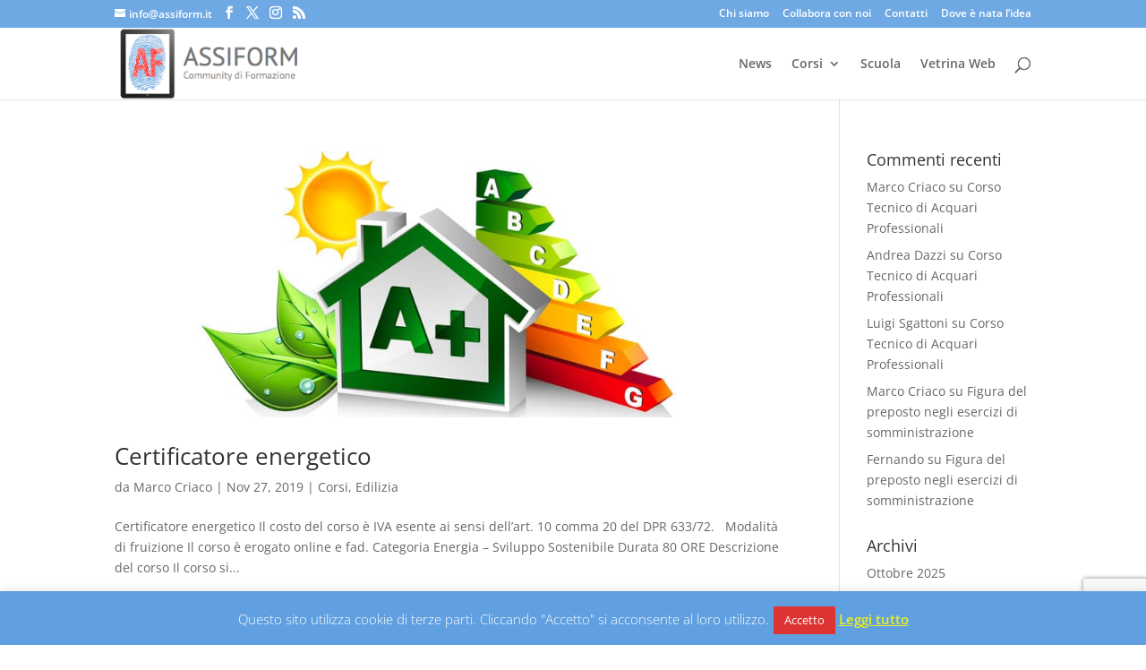

--- FILE ---
content_type: text/html; charset=UTF-8
request_url: https://www.assiform.it/tag/certificazione-energetica/
body_size: 15463
content:
<!DOCTYPE html><html lang="it-IT"><head><meta charset="UTF-8" /><meta http-equiv="X-UA-Compatible" content="IE=edge"><link rel="pingback" href="https://www.assiform.it/xmlrpc.php" /> <script type="text/javascript">document.documentElement.className = 'js';</script> <link rel="preconnect" href="https://fonts.gstatic.com" crossorigin /> <script type="text/javascript">function theChampLoadEvent(e){var t=window.onload;if(typeof window.onload!="function"){window.onload=e}else{window.onload=function(){t();e()}}}</script> <script type="text/javascript">var theChampDefaultLang = 'it_IT', theChampCloseIconPath = 'https://www.assiform.it/wp-content/plugins/super-socializer/images/close.png';</script> <script>var theChampSiteUrl = 'https://www.assiform.it', theChampVerified = 0, theChampEmailPopup = 0, heateorSsMoreSharePopupSearchText = 'Search';</script> <script>var theChampSharingAjaxUrl = 'https://www.assiform.it/wp-admin/admin-ajax.php', heateorSsFbMessengerAPI = 'https://www.facebook.com/dialog/send?app_id=595489497242932&display=popup&link=%encoded_post_url%&redirect_uri=%encoded_post_url%',heateorSsWhatsappShareAPI = 'web', heateorSsUrlCountFetched = [], heateorSsSharesText = 'Shares', heateorSsShareText = 'Share', theChampPluginIconPath = 'https://www.assiform.it/wp-content/plugins/super-socializer/images/logo.png', theChampSaveSharesLocally = 0, theChampHorizontalSharingCountEnable = 0, theChampVerticalSharingCountEnable = 0, theChampSharingOffset = -10, theChampCounterOffset = -10, theChampMobileStickySharingEnabled = 1, heateorSsCopyLinkMessage = "Link copied.";
		var heateorSsHorSharingShortUrl = "https://www.assiform.it/corsi/certificatore-energetico/";var heateorSsVerticalSharingShortUrl = "https://www.assiform.it/corsi/certificatore-energetico/";</script> <meta name='robots' content='index, follow, max-image-preview:large, max-snippet:-1, max-video-preview:-1' /> <script type="text/javascript">let jqueryParams=[],jQuery=function(r){return jqueryParams=[...jqueryParams,r],jQuery},$=function(r){return jqueryParams=[...jqueryParams,r],$};window.jQuery=jQuery,window.$=jQuery;let customHeadScripts=!1;jQuery.fn=jQuery.prototype={},$.fn=jQuery.prototype={},jQuery.noConflict=function(r){if(window.jQuery)return jQuery=window.jQuery,$=window.jQuery,customHeadScripts=!0,jQuery.noConflict},jQuery.ready=function(r){jqueryParams=[...jqueryParams,r]},$.ready=function(r){jqueryParams=[...jqueryParams,r]},jQuery.load=function(r){jqueryParams=[...jqueryParams,r]},$.load=function(r){jqueryParams=[...jqueryParams,r]},jQuery.fn.ready=function(r){jqueryParams=[...jqueryParams,r]},$.fn.ready=function(r){jqueryParams=[...jqueryParams,r]};</script> <link media="all" href="https://www.assiform.it/wp-content/cache/autoptimize/css/autoptimize_ccebbf18b1d4f8e5d416eed190aee6df.css" rel="stylesheet"><title>certificazione energetica Archivi - Assiform</title><link rel="canonical" href="https://www.assiform.it/tag/certificazione-energetica/" /><meta property="og:locale" content="it_IT" /><meta property="og:type" content="article" /><meta property="og:title" content="certificazione energetica Archivi - Assiform" /><meta property="og:url" content="https://www.assiform.it/tag/certificazione-energetica/" /><meta property="og:site_name" content="Assiform" /><meta property="og:image" content="https://www.assiform.it/wp-content/uploads/2014/09/unione.jpg" /><meta property="og:image:width" content="940" /><meta property="og:image:height" content="529" /><meta property="og:image:type" content="image/jpeg" /><link rel='dns-prefetch' href='//platform-api.sharethis.com' /><link rel="alternate" type="application/rss+xml" title="Assiform &raquo; Feed" href="https://www.assiform.it/feed/" /><link rel="alternate" type="application/rss+xml" title="Assiform &raquo; Feed dei commenti" href="https://www.assiform.it/comments/feed/" /><link rel="alternate" type="application/rss+xml" title="Assiform &raquo; certificazione energetica Feed del tag" href="https://www.assiform.it/tag/certificazione-energetica/feed/" /><meta content="Divi v.4.27.5" name="generator"/> <script type="text/javascript" src="https://www.assiform.it/wp-includes/js/jquery/jquery.min.js?ver=3.7.1" id="jquery-core-js"></script> <script type="text/javascript" src="https://www.assiform.it/wp-includes/js/jquery/jquery-migrate.min.js?ver=3.4.1" id="jquery-migrate-js"></script> <script type="text/javascript" id="jquery-js-after">jqueryParams.length&&$.each(jqueryParams,function(e,r){if("function"==typeof r){var n=String(r);n.replace("$","jQuery");var a=new Function("return "+n)();$(document).ready(a)}});
//# sourceURL=jquery-js-after</script> <script type="text/javascript" id="cookie-law-info-js-extra">var Cli_Data = {"nn_cookie_ids":[],"cookielist":[],"non_necessary_cookies":[],"ccpaEnabled":"","ccpaRegionBased":"","ccpaBarEnabled":"","strictlyEnabled":["necessary","obligatoire"],"ccpaType":"gdpr","js_blocking":"","custom_integration":"","triggerDomRefresh":"","secure_cookies":""};
var cli_cookiebar_settings = {"animate_speed_hide":"500","animate_speed_show":"500","background":"#60a0e0","border":"#ffffff","border_on":"","button_1_button_colour":"#dd3333","button_1_button_hover":"#b12929","button_1_link_colour":"#fff","button_1_as_button":"1","button_1_new_win":"","button_2_button_colour":"#333","button_2_button_hover":"#292929","button_2_link_colour":"#eeee22","button_2_as_button":"","button_2_hidebar":"1","button_3_button_colour":"#000","button_3_button_hover":"#000000","button_3_link_colour":"#fff","button_3_as_button":"1","button_3_new_win":"","button_4_button_colour":"#000","button_4_button_hover":"#000000","button_4_link_colour":"#fff","button_4_as_button":"1","button_7_button_colour":"#61a229","button_7_button_hover":"#4e8221","button_7_link_colour":"#fff","button_7_as_button":"1","button_7_new_win":"","font_family":"inherit","header_fix":"","notify_animate_hide":"1","notify_animate_show":"","notify_div_id":"#cookie-law-info-bar","notify_position_horizontal":"left","notify_position_vertical":"bottom","scroll_close":"","scroll_close_reload":"","accept_close_reload":"","reject_close_reload":"","showagain_tab":"1","showagain_background":"#fff","showagain_border":"#000","showagain_div_id":"#cookie-law-info-again","showagain_x_position":"100px","text":"#ffffff","show_once_yn":"1","show_once":"10000","logging_on":"","as_popup":"","popup_overlay":"1","bar_heading_text":"","cookie_bar_as":"banner","popup_showagain_position":"bottom-right","widget_position":"left"};
var log_object = {"ajax_url":"https://www.assiform.it/wp-admin/admin-ajax.php"};
//# sourceURL=cookie-law-info-js-extra</script> <script type="text/javascript" src="https://www.assiform.it/wp-content/plugins/cookie-law-info/legacy/public/js/cookie-law-info-public.js?ver=3.3.9.1" id="cookie-law-info-js"></script> <script type="text/javascript" src="//platform-api.sharethis.com/js/sharethis.js?ver=8.5.3#property=622a1689b9a7530012fa80e9&amp;product=gdpr-compliance-tool-v2&amp;source=simple-share-buttons-adder-wordpress" id="simple-share-buttons-adder-mu-js"></script> <link rel="https://api.w.org/" href="https://www.assiform.it/wp-json/" /><link rel="alternate" title="JSON" type="application/json" href="https://www.assiform.it/wp-json/wp/v2/tags/794" /><link rel="EditURI" type="application/rsd+xml" title="RSD" href="https://www.assiform.it/xmlrpc.php?rsd" /><meta name="generator" content="WordPress 6.9" />  <script data-cfasync="false" type="text/javascript">(function() {
  var oa = document.createElement('script'); oa.type = 'text/javascript';
  oa.async = true; oa.src = 'https://assiform.api.oneall.com/socialize/library.js';
  var s = document.getElementsByTagName('script')[0]; s.parentNode.insertBefore(oa, s);
 })();</script>  <script type="application/ld+json">{
    "@context": "https://schema.org",
    "@type": "BreadcrumbList",
    "itemListElement": [
        {
            "@type": "ListItem",
            "position": 1,
            "item": {
                "@id": "https://www.assiform.it/tag/certificazione-energetica/",
                "name": "certificazione energetica"
            }
        }
    ]
}</script> <script type="application/ld+json">{
    "@context": "https://schema.org",
    "@type": "Organization",
    "name": "Assiform",
    "url": "https://www.assiform.it",
    "logo": "https://www.assiform.it/wp-content/uploads/2017/11/logo-quadrato-100x100.png",
    "contactPoint": [
        {
            "@type": "ContactPoint",
            "telephone": "+39 0965 1816409",
            "contactType": "customer service",
            "email": "info@assiform.it",
            "areaServed": [
                "IT",
                "EN"
            ],
            "availableLanguage": [
                "Italian",
                "English"
            ]
        }
    ],
    "sameAs": [
        "https://www.facebook.com/assiform",
        "https://twitter.com/Assiformit",
        "https://www.linkedin.com/company/5368869"
    ]
}</script> <script type="application/ld+json">{
    "@context": "https://schema.org",
    "@type": "WebSite",
    "name": "Assiform",
    "alternateName": "Assiform - Community di Formazione",
    "url": "https://www.assiform.it/",
    "potentialAction": [
        {
            "@type": "SearchAction",
            "target": "https://www.assiform.it/?s={search_term_string}",
            "query-input": "required name=search_term_string"
        }
    ]
}</script> <meta name="viewport" content="width=device-width, initial-scale=1.0, maximum-scale=1.0, user-scalable=0" />  <script type='text/javascript'>!function(f,b,e,v,n,t,s){if(f.fbq)return;n=f.fbq=function(){n.callMethod?
n.callMethod.apply(n,arguments):n.queue.push(arguments)};if(!f._fbq)f._fbq=n;
n.push=n;n.loaded=!0;n.version='2.0';n.queue=[];t=b.createElement(e);t.async=!0;
t.src=v;s=b.getElementsByTagName(e)[0];s.parentNode.insertBefore(t,s)}(window,
document,'script','https://connect.facebook.net/en_US/fbevents.js');</script>  <script type='text/javascript'>var url = window.location.origin + '?ob=open-bridge';
            fbq('set', 'openbridge', '202004761634425', url);
fbq('init', '202004761634425', {}, {
    "agent": "wordpress-6.9-4.1.5"
})</script><script type='text/javascript'>fbq('track', 'PageView', []);</script> <script type="application/ld+json" class="saswp-schema-markup-output">[{"@context":"https:\/\/schema.org\/","@graph":[{"@context":"https:\/\/schema.org\/","@type":"SiteNavigationElement","@id":"https:\/\/www.assiform.it\/#news","name":"News","url":"https:\/\/www.assiform.it\/news\/"},{"@context":"https:\/\/schema.org\/","@type":"SiteNavigationElement","@id":"https:\/\/www.assiform.it\/#corsi","name":"Corsi","url":"https:\/\/www.assiform.it\/corsi\/"},{"@context":"https:\/\/schema.org\/","@type":"SiteNavigationElement","@id":"https:\/\/www.assiform.it\/#commercio-alimentare-e-somministrazione","name":"Commercio Alimentare e Somministrazione","url":"https:\/\/www.assiform.it\/category\/corsi\/commercio-alimentare-e-somministrazione\/"},{"@context":"https:\/\/schema.org\/","@type":"SiteNavigationElement","@id":"https:\/\/www.assiform.it\/#igiene-degli-alimenti","name":"Igiene degli alimenti","url":"https:\/\/www.assiform.it\/category\/corsi\/igiene-degli-alimenti\/"},{"@context":"https:\/\/schema.org\/","@type":"SiteNavigationElement","@id":"https:\/\/www.assiform.it\/#agricoltura","name":"Agricoltura","url":"https:\/\/www.assiform.it\/category\/corsi\/agricoltura\/"},{"@context":"https:\/\/schema.org\/","@type":"SiteNavigationElement","@id":"https:\/\/www.assiform.it\/#assistenza-socio-sanitaria","name":"Assistenza socio sanitaria","url":"https:\/\/www.assiform.it\/category\/corsi\/assistenza-socio-sanitaria\/"},{"@context":"https:\/\/schema.org\/","@type":"SiteNavigationElement","@id":"https:\/\/www.assiform.it\/#estetica-e-bellezza","name":"Estetica e bellezza","url":"https:\/\/www.assiform.it\/category\/corsi\/estetica-e-bellezza\/"},{"@context":"https:\/\/schema.org\/","@type":"SiteNavigationElement","@id":"https:\/\/www.assiform.it\/#privacy","name":"Privacy","url":"https:\/\/www.assiform.it\/category\/corsi\/privacy\/"},{"@context":"https:\/\/schema.org\/","@type":"SiteNavigationElement","@id":"https:\/\/www.assiform.it\/#salute-e-sicurezza-sui-luoghi-di-lavoro","name":"Salute e sicurezza sui luoghi di lavoro","url":"https:\/\/www.assiform.it\/category\/corsi\/salute-e-sicurezza-sui-luoghi-di-lavoro\/"},{"@context":"https:\/\/schema.org\/","@type":"SiteNavigationElement","@id":"https:\/\/www.assiform.it\/#servizi","name":"Servizi","url":"https:\/\/www.assiform.it\/category\/corsi\/servizi-corsi\/"},{"@context":"https:\/\/schema.org\/","@type":"SiteNavigationElement","@id":"https:\/\/www.assiform.it\/#sicurezza","name":"Sicurezza","url":"https:\/\/www.assiform.it\/category\/corsi\/sicurezza\/"},{"@context":"https:\/\/schema.org\/","@type":"SiteNavigationElement","@id":"https:\/\/www.assiform.it\/#sistemi-di-qualita","name":"Sistemi di qualit\u00e0","url":"https:\/\/www.assiform.it\/category\/corsi\/sistemi-di-qualita\/"},{"@context":"https:\/\/schema.org\/","@type":"SiteNavigationElement","@id":"https:\/\/www.assiform.it\/#edilizia","name":"Edilizia","url":"https:\/\/www.assiform.it\/category\/corsi\/edilizia\/"},{"@context":"https:\/\/schema.org\/","@type":"SiteNavigationElement","@id":"https:\/\/www.assiform.it\/#scuola","name":"Scuola","url":"https:\/\/www.assiform.it\/category\/scuola\/"},{"@context":"https:\/\/schema.org\/","@type":"SiteNavigationElement","@id":"https:\/\/www.assiform.it\/#vetrina-web","name":"Vetrina Web","url":"https:\/\/www.assiform.it\/vetrina-web\/"}]},

{"@context":"https:\/\/schema.org\/","@type":"BreadcrumbList","@id":"https:\/\/www.assiform.it\/tag\/certificazione-energetica\/#breadcrumb","itemListElement":[{"@type":"ListItem","position":1,"item":{"@id":"https:\/\/www.assiform.it","name":"Assiform"}},{"@type":"ListItem","position":2,"item":{"@id":"https:\/\/www.assiform.it\/tag\/certificazione-energetica\/","name":"certificazione energetica"}}]}]</script> <meta name="onesignal" content="wordpress-plugin"/> <script>window.OneSignalDeferred = window.OneSignalDeferred || [];

      OneSignalDeferred.push(function(OneSignal) {
        var oneSignal_options = {};
        window._oneSignalInitOptions = oneSignal_options;

        oneSignal_options['serviceWorkerParam'] = { scope: '/' };
oneSignal_options['serviceWorkerPath'] = 'OneSignalSDKWorker.js.php';

        OneSignal.Notifications.setDefaultUrl("https://www.assiform.it");

        oneSignal_options['wordpress'] = true;
oneSignal_options['appId'] = 'd8e53955-370d-4124-af9c-2dac217c25f0';
oneSignal_options['allowLocalhostAsSecureOrigin'] = true;
oneSignal_options['welcomeNotification'] = { };
oneSignal_options['welcomeNotification']['title'] = "";
oneSignal_options['welcomeNotification']['message'] = "Grazie per la sottoscrizione!";
oneSignal_options['path'] = "https://www.assiform.it/wp-content/plugins/onesignal-free-web-push-notifications/sdk_files/";
oneSignal_options['safari_web_id'] = "web.onesignal.auto.00b75e31-4d41-4106-ab79-a5c68121f393";
oneSignal_options['promptOptions'] = { };
oneSignal_options['promptOptions']['actionMessage'] = "desidera mostrarti notifiche:";
oneSignal_options['promptOptions']['acceptButtonText'] = "Consenti";
oneSignal_options['promptOptions']['cancelButtonText'] = "No grazie";
oneSignal_options['promptOptions']['autoAcceptTitle'] = "Clicca Consenti";
oneSignal_options['notifyButton'] = { };
oneSignal_options['notifyButton']['enable'] = true;
oneSignal_options['notifyButton']['position'] = 'bottom-left';
oneSignal_options['notifyButton']['theme'] = 'default';
oneSignal_options['notifyButton']['size'] = 'medium';
oneSignal_options['notifyButton']['showCredit'] = false;
oneSignal_options['notifyButton']['text'] = {};
oneSignal_options['notifyButton']['text']['tip.state.unsubscribed'] = 'Abilita le notifiche';
oneSignal_options['notifyButton']['text']['tip.state.subscribed'] = 'Hai abilitato le notifiche';
oneSignal_options['notifyButton']['text']['tip.state.blocked'] = 'Hai bloccato le notifiche';
oneSignal_options['notifyButton']['text']['message.action.subscribed'] = 'Grazie per la sottoscrizione!';
oneSignal_options['notifyButton']['text']['message.action.resubscribed'] = 'Hai abilitato le notifiche';
oneSignal_options['notifyButton']['text']['message.action.unsubscribed'] = 'Non riceverai più notifiche';
oneSignal_options['notifyButton']['text']['dialog.main.title'] = 'Gestisci le notifiche del sito';
oneSignal_options['notifyButton']['text']['dialog.main.button.subscribe'] = 'Sottoscrivi';
oneSignal_options['notifyButton']['text']['dialog.main.button.unsubscribe'] = 'Disiscriviti';
oneSignal_options['notifyButton']['text']['dialog.blocked.title'] = 'Sblocca le notifiche';
oneSignal_options['notifyButton']['text']['dialog.blocked.message'] = 'Segui le istruzioni per consentire le notifiche:';
oneSignal_options['notifyButton']['offset'] = {};
oneSignal_options['notifyButton']['offset']['bottom'] = '36px';
oneSignal_options['notifyButton']['offset']['left'] = '18px';
              OneSignal.init(window._oneSignalInitOptions);
              OneSignal.Slidedown.promptPush()      });

      function documentInitOneSignal() {
        var oneSignal_elements = document.getElementsByClassName("OneSignal-prompt");

        var oneSignalLinkClickHandler = function(event) { OneSignal.Notifications.requestPermission(); event.preventDefault(); };        for(var i = 0; i < oneSignal_elements.length; i++)
          oneSignal_elements[i].addEventListener('click', oneSignalLinkClickHandler, false);
      }

      if (document.readyState === 'complete') {
           documentInitOneSignal();
      }
      else {
           window.addEventListener("load", function(event){
               documentInitOneSignal();
          });
      }</script> <link rel="icon" href="https://www.assiform.it/wp-content/uploads/2019/11/cropped-logo-interno-bianco_512x512-2-32x32.png" sizes="32x32" /><link rel="icon" href="https://www.assiform.it/wp-content/uploads/2019/11/cropped-logo-interno-bianco_512x512-2-192x192.png" sizes="192x192" /><link rel="apple-touch-icon" href="https://www.assiform.it/wp-content/uploads/2019/11/cropped-logo-interno-bianco_512x512-2-180x180.png" /><meta name="msapplication-TileImage" content="https://www.assiform.it/wp-content/uploads/2019/11/cropped-logo-interno-bianco_512x512-2-270x270.png" /><link rel='stylesheet' id='mailpoet_custom_fonts_0-css' href='https://fonts.googleapis.com/css?family=Abril+FatFace%3A400%2C400i%2C700%2C700i%7CAlegreya%3A400%2C400i%2C700%2C700i%7CAlegreya+Sans%3A400%2C400i%2C700%2C700i%7CAmatic+SC%3A400%2C400i%2C700%2C700i%7CAnonymous+Pro%3A400%2C400i%2C700%2C700i%7CArchitects+Daughter%3A400%2C400i%2C700%2C700i%7CArchivo%3A400%2C400i%2C700%2C700i%7CArchivo+Narrow%3A400%2C400i%2C700%2C700i%7CAsap%3A400%2C400i%2C700%2C700i%7CBarlow%3A400%2C400i%2C700%2C700i%7CBioRhyme%3A400%2C400i%2C700%2C700i%7CBonbon%3A400%2C400i%2C700%2C700i%7CCabin%3A400%2C400i%2C700%2C700i%7CCairo%3A400%2C400i%2C700%2C700i%7CCardo%3A400%2C400i%2C700%2C700i%7CChivo%3A400%2C400i%2C700%2C700i%7CConcert+One%3A400%2C400i%2C700%2C700i%7CCormorant%3A400%2C400i%2C700%2C700i%7CCrimson+Text%3A400%2C400i%2C700%2C700i%7CEczar%3A400%2C400i%2C700%2C700i%7CExo+2%3A400%2C400i%2C700%2C700i%7CFira+Sans%3A400%2C400i%2C700%2C700i%7CFjalla+One%3A400%2C400i%2C700%2C700i%7CFrank+Ruhl+Libre%3A400%2C400i%2C700%2C700i%7CGreat+Vibes%3A400%2C400i%2C700%2C700i&#038;ver=6.9' type='text/css' media='all' /><link rel='stylesheet' id='mailpoet_custom_fonts_1-css' href='https://fonts.googleapis.com/css?family=Heebo%3A400%2C400i%2C700%2C700i%7CIBM+Plex%3A400%2C400i%2C700%2C700i%7CInconsolata%3A400%2C400i%2C700%2C700i%7CIndie+Flower%3A400%2C400i%2C700%2C700i%7CInknut+Antiqua%3A400%2C400i%2C700%2C700i%7CInter%3A400%2C400i%2C700%2C700i%7CKarla%3A400%2C400i%2C700%2C700i%7CLibre+Baskerville%3A400%2C400i%2C700%2C700i%7CLibre+Franklin%3A400%2C400i%2C700%2C700i%7CMontserrat%3A400%2C400i%2C700%2C700i%7CNeuton%3A400%2C400i%2C700%2C700i%7CNotable%3A400%2C400i%2C700%2C700i%7CNothing+You+Could+Do%3A400%2C400i%2C700%2C700i%7CNoto+Sans%3A400%2C400i%2C700%2C700i%7CNunito%3A400%2C400i%2C700%2C700i%7COld+Standard+TT%3A400%2C400i%2C700%2C700i%7COxygen%3A400%2C400i%2C700%2C700i%7CPacifico%3A400%2C400i%2C700%2C700i%7CPoppins%3A400%2C400i%2C700%2C700i%7CProza+Libre%3A400%2C400i%2C700%2C700i%7CPT+Sans%3A400%2C400i%2C700%2C700i%7CPT+Serif%3A400%2C400i%2C700%2C700i%7CRakkas%3A400%2C400i%2C700%2C700i%7CReenie+Beanie%3A400%2C400i%2C700%2C700i%7CRoboto+Slab%3A400%2C400i%2C700%2C700i&#038;ver=6.9' type='text/css' media='all' /><link rel='stylesheet' id='mailpoet_custom_fonts_2-css' href='https://fonts.googleapis.com/css?family=Ropa+Sans%3A400%2C400i%2C700%2C700i%7CRubik%3A400%2C400i%2C700%2C700i%7CShadows+Into+Light%3A400%2C400i%2C700%2C700i%7CSpace+Mono%3A400%2C400i%2C700%2C700i%7CSpectral%3A400%2C400i%2C700%2C700i%7CSue+Ellen+Francisco%3A400%2C400i%2C700%2C700i%7CTitillium+Web%3A400%2C400i%2C700%2C700i%7CUbuntu%3A400%2C400i%2C700%2C700i%7CVarela%3A400%2C400i%2C700%2C700i%7CVollkorn%3A400%2C400i%2C700%2C700i%7CWork+Sans%3A400%2C400i%2C700%2C700i%7CYatra+One%3A400%2C400i%2C700%2C700i&#038;ver=6.9' type='text/css' media='all' /></head><body class="archive tag tag-certificazione-energetica tag-794 custom-background wp-theme-Divi et_pb_button_helper_class et_fixed_nav et_show_nav et_secondary_nav_enabled et_secondary_nav_two_panels et_primary_nav_dropdown_animation_fade et_secondary_nav_dropdown_animation_fade et_header_style_left et_pb_footer_columns4 et_cover_background et_pb_gutter osx et_pb_gutters3 et_pb_pagebuilder_layout et_smooth_scroll et_right_sidebar et_divi_theme et-db"> <noscript> <img height="1" width="1" style="display:none" alt="fbpx"
src="https://www.facebook.com/tr?id=202004761634425&ev=PageView&noscript=1" /> </noscript><div id="page-container"><div id="top-header"><div class="container clearfix"><div id="et-info"> <a href="/cdn-cgi/l/email-protection#bad3d4dcd5fadbc9c9d3dcd5c8d794d3ce"><span id="et-info-email"><span class="__cf_email__" data-cfemail="254c4b434a654456564c434a57480b4c51">[email&#160;protected]</span></span></a><ul class="et-social-icons"><li class="et-social-icon et-social-facebook"> <a href="https://www.facebook.com/assiform/" class="icon"> <span>Facebook</span> </a></li><li class="et-social-icon et-social-twitter"> <a href="https://twitter.com/Assiformit" class="icon"> <span>X</span> </a></li><li class="et-social-icon et-social-instagram"> <a href="https://www.instagram.com/assiformit/" class="icon"> <span>Instagram</span> </a></li><li class="et-social-icon et-social-rss"> <a href="https://www.assiform.it/feed/" class="icon"> <span>RSS</span> </a></li></ul></div><div id="et-secondary-menu"><div class="et_duplicate_social_icons"><ul class="et-social-icons"><li class="et-social-icon et-social-facebook"> <a href="https://www.facebook.com/assiform/" class="icon"> <span>Facebook</span> </a></li><li class="et-social-icon et-social-twitter"> <a href="https://twitter.com/Assiformit" class="icon"> <span>X</span> </a></li><li class="et-social-icon et-social-instagram"> <a href="https://www.instagram.com/assiformit/" class="icon"> <span>Instagram</span> </a></li><li class="et-social-icon et-social-rss"> <a href="https://www.assiform.it/feed/" class="icon"> <span>RSS</span> </a></li></ul></div><ul id="et-secondary-nav" class="menu"><li class="menu-item menu-item-type-post_type menu-item-object-page menu-item-2215"><a href="https://www.assiform.it/chi-siamo/">Chi siamo</a></li><li class="menu-item menu-item-type-post_type menu-item-object-page menu-item-2214"><a href="https://www.assiform.it/collabora-con-noi/">Collabora con noi</a></li><li class="menu-item menu-item-type-post_type menu-item-object-page menu-item-2213"><a href="https://www.assiform.it/contatti/">Contatti</a></li><li class="menu-item menu-item-type-post_type menu-item-object-page menu-item-2216"><a href="https://www.assiform.it/dove-siamo/">Dove è nata l&#8217;idea</a></li></ul></div></div></div><header id="main-header" data-height-onload="66"><div class="container clearfix et_menu_container"><div class="logo_container"> <span class="logo_helper"></span> <a href="https://www.assiform.it/"> <noscript><img src="https://www.assiform.it/wp-content/uploads/2019/10/assiform_logo.png" width="260" height="100" alt="Assiform" data-height-percentage="100" /></noscript><img class="lazyload" src='data:image/svg+xml,%3Csvg%20xmlns=%22http://www.w3.org/2000/svg%22%20viewBox=%220%200%20260%20100%22%3E%3C/svg%3E' data-src="https://www.assiform.it/wp-content/uploads/2019/10/assiform_logo.png" width="260" height="100" alt="Assiform" id="logo" data-height-percentage="100" /> </a></div><div id="et-top-navigation" data-height="66" data-fixed-height="40"><nav id="top-menu-nav"><ul id="top-menu" class="nav"><li id="menu-item-2221" class="menu-item menu-item-type-post_type menu-item-object-page menu-item-2221"><a href="https://www.assiform.it/news/">News</a></li><li id="menu-item-2198" class="menu-item menu-item-type-post_type menu-item-object-page menu-item-has-children menu-item-2198"><a href="https://www.assiform.it/corsi/" title="Corsi di Formazione">Corsi</a><ul class="sub-menu"><li id="menu-item-2493" class="menu-item menu-item-type-taxonomy menu-item-object-category menu-item-2493"><a href="https://www.assiform.it/category/corsi/commercio-alimentare-e-somministrazione/">Commercio Alimentare e Somministrazione</a></li><li id="menu-item-2542" class="menu-item menu-item-type-taxonomy menu-item-object-category menu-item-2542"><a href="https://www.assiform.it/category/corsi/igiene-degli-alimenti/">Igiene degli alimenti</a></li><li id="menu-item-2543" class="menu-item menu-item-type-taxonomy menu-item-object-category menu-item-2543"><a href="https://www.assiform.it/category/corsi/agricoltura/">Agricoltura</a></li><li id="menu-item-2544" class="menu-item menu-item-type-taxonomy menu-item-object-category menu-item-2544"><a href="https://www.assiform.it/category/corsi/assistenza-socio-sanitaria/">Assistenza socio sanitaria</a></li><li id="menu-item-2545" class="menu-item menu-item-type-taxonomy menu-item-object-category menu-item-2545"><a href="https://www.assiform.it/category/corsi/estetica-e-bellezza/">Estetica e bellezza</a></li><li id="menu-item-2546" class="menu-item menu-item-type-taxonomy menu-item-object-category menu-item-2546"><a href="https://www.assiform.it/category/corsi/privacy/">Privacy</a></li><li id="menu-item-2547" class="menu-item menu-item-type-taxonomy menu-item-object-category menu-item-2547"><a href="https://www.assiform.it/category/corsi/salute-e-sicurezza-sui-luoghi-di-lavoro/">Salute e sicurezza sui luoghi di lavoro</a></li><li id="menu-item-2548" class="menu-item menu-item-type-taxonomy menu-item-object-category menu-item-2548"><a href="https://www.assiform.it/category/corsi/servizi-corsi/">Servizi</a></li><li id="menu-item-2549" class="menu-item menu-item-type-taxonomy menu-item-object-category menu-item-2549"><a href="https://www.assiform.it/category/corsi/sicurezza/">Sicurezza</a></li><li id="menu-item-2550" class="menu-item menu-item-type-taxonomy menu-item-object-category menu-item-2550"><a href="https://www.assiform.it/category/corsi/sistemi-di-qualita/">Sistemi di qualità</a></li><li id="menu-item-2551" class="menu-item menu-item-type-taxonomy menu-item-object-category menu-item-2551"><a href="https://www.assiform.it/category/corsi/edilizia/">Edilizia</a></li></ul></li><li id="menu-item-2888" class="menu-item menu-item-type-taxonomy menu-item-object-category menu-item-2888"><a href="https://www.assiform.it/category/scuola/">Scuola</a></li><li id="menu-item-2206" class="menu-item menu-item-type-post_type menu-item-object-page menu-item-2206"><a href="https://www.assiform.it/vetrina-web/">Vetrina Web</a></li></ul></nav><div id="et_top_search"> <span id="et_search_icon"></span></div><div id="et_mobile_nav_menu"><div class="mobile_nav closed"> <span class="select_page">Seleziona una pagina</span> <span class="mobile_menu_bar mobile_menu_bar_toggle"></span></div></div></div></div><div class="et_search_outer"><div class="container et_search_form_container"><form role="search" method="get" class="et-search-form" action="https://www.assiform.it/"> <input type="search" class="et-search-field" placeholder="Cerca &hellip;" value="" name="s" title="Cerca:" /></form> <span class="et_close_search_field"></span></div></div></header><div id="et-main-area"><div id="main-content"><div class="container"><div id="content-area" class="clearfix"><div id="left-area"><article id="post-2556" class="et_pb_post post-2556 post type-post status-publish format-standard has-post-thumbnail hentry category-corsi category-edilizia tag-certificatore tag-certificazione-energetica tag-edifici tag-energia tag-impianti tag-prestazione-energetica"> <a class="entry-featured-image-url" href="https://www.assiform.it/corsi/certificatore-energetico/"> <noscript><img src="https://www.assiform.it/wp-content/uploads/2019/11/certificatore-energetico.jpg" alt="Certificatore energetico" class="" width="1080" height="675" srcset="https://www.assiform.it/wp-content/uploads/2019/11/certificatore-energetico.jpg 1080w, https://www.assiform.it/wp-content/uploads/2019/11/certificatore-energetico-480x189.jpg 480w" sizes="(min-width: 0px) and (max-width: 480px) 480px, (min-width: 481px) 1080px, 100vw" /></noscript><img src='data:image/svg+xml,%3Csvg%20xmlns=%22http://www.w3.org/2000/svg%22%20viewBox=%220%200%201080%20675%22%3E%3C/svg%3E' data-src="https://www.assiform.it/wp-content/uploads/2019/11/certificatore-energetico.jpg" alt="Certificatore energetico" class="lazyload " width="1080" height="675" data-srcset="https://www.assiform.it/wp-content/uploads/2019/11/certificatore-energetico.jpg 1080w, https://www.assiform.it/wp-content/uploads/2019/11/certificatore-energetico-480x189.jpg 480w" data-sizes="(min-width: 0px) and (max-width: 480px) 480px, (min-width: 481px) 1080px, 100vw" /> </a><h2 class="entry-title"><a href="https://www.assiform.it/corsi/certificatore-energetico/">Certificatore energetico</a></h2><p class="post-meta"> da <span class="author vcard"><a href="https://www.assiform.it/author/marco/" title="Post di Marco Criaco" rel="author">Marco Criaco</a></span> | <span class="published">Nov 27, 2019</span> | <a href="https://www.assiform.it/category/corsi/" rel="category tag">Corsi</a>, <a href="https://www.assiform.it/category/corsi/edilizia/" rel="category tag">Edilizia</a></p>Certificatore energetico Il costo del corso è IVA esente ai sensi dell&#8217;art. 10 comma 20 del DPR 633/72. &nbsp; Modalità di fruizione Il corso è erogato online e fad. Categoria Energia &#8211; Sviluppo Sostenibile Durata 80 ORE Descrizione del corso Il corso si...</article><div class="pagination clearfix"><div class="alignleft"></div><div class="alignright"></div></div></div><div id="sidebar"><div id="recent-comments-2" class="et_pb_widget widget_recent_comments"><h4 class="widgettitle">Commenti recenti</h4><ul id="recentcomments"><li class="recentcomments"><span class="comment-author-link"><a href="https://www.assiform.it/author/marco/" class="url" rel="ugc">Marco Criaco</a></span> su <a href="https://www.assiform.it/corsi/corso-tecnico-di-acquari-professionali/comment-page-1/#comment-24658">Corso Tecnico di Acquari Professionali</a></li><li class="recentcomments"><span class="comment-author-link">Andrea Dazzi</span> su <a href="https://www.assiform.it/corsi/corso-tecnico-di-acquari-professionali/comment-page-1/#comment-24409">Corso Tecnico di Acquari Professionali</a></li><li class="recentcomments"><span class="comment-author-link">Luigi Sgattoni</span> su <a href="https://www.assiform.it/corsi/corso-tecnico-di-acquari-professionali/comment-page-1/#comment-10932">Corso Tecnico di Acquari Professionali</a></li><li class="recentcomments"><span class="comment-author-link"><a href="https://www.assiform.it/author/marco/" class="url" rel="ugc">Marco Criaco</a></span> su <a href="https://www.assiform.it/news/figura-del-preposto-negli-esercizi-di-somministrazione/comment-page-1/#comment-10367">Figura del preposto negli esercizi di somministrazione</a></li><li class="recentcomments"><span class="comment-author-link">Fernando</span> su <a href="https://www.assiform.it/news/figura-del-preposto-negli-esercizi-di-somministrazione/comment-page-1/#comment-10193">Figura del preposto negli esercizi di somministrazione</a></li></ul></div><div id="archives-2" class="et_pb_widget widget_archive"><h4 class="widgettitle">Archivi</h4><ul><li><a href='https://www.assiform.it/2025/10/'>Ottobre 2025</a></li><li><a href='https://www.assiform.it/2025/08/'>Agosto 2025</a></li><li><a href='https://www.assiform.it/2025/06/'>Giugno 2025</a></li><li><a href='https://www.assiform.it/2025/03/'>Marzo 2025</a></li><li><a href='https://www.assiform.it/2023/09/'>Settembre 2023</a></li><li><a href='https://www.assiform.it/2023/07/'>Luglio 2023</a></li><li><a href='https://www.assiform.it/2023/03/'>Marzo 2023</a></li><li><a href='https://www.assiform.it/2023/02/'>Febbraio 2023</a></li><li><a href='https://www.assiform.it/2022/12/'>Dicembre 2022</a></li><li><a href='https://www.assiform.it/2022/10/'>Ottobre 2022</a></li><li><a href='https://www.assiform.it/2022/09/'>Settembre 2022</a></li><li><a href='https://www.assiform.it/2022/05/'>Maggio 2022</a></li><li><a href='https://www.assiform.it/2022/04/'>Aprile 2022</a></li><li><a href='https://www.assiform.it/2022/02/'>Febbraio 2022</a></li><li><a href='https://www.assiform.it/2022/01/'>Gennaio 2022</a></li><li><a href='https://www.assiform.it/2021/11/'>Novembre 2021</a></li><li><a href='https://www.assiform.it/2021/10/'>Ottobre 2021</a></li><li><a href='https://www.assiform.it/2021/08/'>Agosto 2021</a></li><li><a href='https://www.assiform.it/2021/07/'>Luglio 2021</a></li><li><a href='https://www.assiform.it/2021/06/'>Giugno 2021</a></li><li><a href='https://www.assiform.it/2021/05/'>Maggio 2021</a></li><li><a href='https://www.assiform.it/2021/03/'>Marzo 2021</a></li><li><a href='https://www.assiform.it/2021/02/'>Febbraio 2021</a></li><li><a href='https://www.assiform.it/2021/01/'>Gennaio 2021</a></li><li><a href='https://www.assiform.it/2020/12/'>Dicembre 2020</a></li><li><a href='https://www.assiform.it/2020/11/'>Novembre 2020</a></li><li><a href='https://www.assiform.it/2020/07/'>Luglio 2020</a></li><li><a href='https://www.assiform.it/2020/06/'>Giugno 2020</a></li><li><a href='https://www.assiform.it/2020/05/'>Maggio 2020</a></li><li><a href='https://www.assiform.it/2020/04/'>Aprile 2020</a></li><li><a href='https://www.assiform.it/2020/03/'>Marzo 2020</a></li><li><a href='https://www.assiform.it/2020/02/'>Febbraio 2020</a></li><li><a href='https://www.assiform.it/2019/12/'>Dicembre 2019</a></li><li><a href='https://www.assiform.it/2019/11/'>Novembre 2019</a></li><li><a href='https://www.assiform.it/2019/09/'>Settembre 2019</a></li><li><a href='https://www.assiform.it/2019/08/'>Agosto 2019</a></li><li><a href='https://www.assiform.it/2019/07/'>Luglio 2019</a></li><li><a href='https://www.assiform.it/2019/05/'>Maggio 2019</a></li><li><a href='https://www.assiform.it/2019/04/'>Aprile 2019</a></li><li><a href='https://www.assiform.it/2019/03/'>Marzo 2019</a></li><li><a href='https://www.assiform.it/2019/02/'>Febbraio 2019</a></li><li><a href='https://www.assiform.it/2019/01/'>Gennaio 2019</a></li><li><a href='https://www.assiform.it/2018/12/'>Dicembre 2018</a></li><li><a href='https://www.assiform.it/2018/11/'>Novembre 2018</a></li><li><a href='https://www.assiform.it/2018/10/'>Ottobre 2018</a></li><li><a href='https://www.assiform.it/2018/09/'>Settembre 2018</a></li><li><a href='https://www.assiform.it/2018/08/'>Agosto 2018</a></li><li><a href='https://www.assiform.it/2018/07/'>Luglio 2018</a></li><li><a href='https://www.assiform.it/2018/06/'>Giugno 2018</a></li><li><a href='https://www.assiform.it/2018/05/'>Maggio 2018</a></li><li><a href='https://www.assiform.it/2018/04/'>Aprile 2018</a></li><li><a href='https://www.assiform.it/2018/03/'>Marzo 2018</a></li><li><a href='https://www.assiform.it/2018/02/'>Febbraio 2018</a></li><li><a href='https://www.assiform.it/2018/01/'>Gennaio 2018</a></li><li><a href='https://www.assiform.it/2017/12/'>Dicembre 2017</a></li><li><a href='https://www.assiform.it/2017/11/'>Novembre 2017</a></li><li><a href='https://www.assiform.it/2017/07/'>Luglio 2017</a></li><li><a href='https://www.assiform.it/2017/06/'>Giugno 2017</a></li><li><a href='https://www.assiform.it/2017/04/'>Aprile 2017</a></li><li><a href='https://www.assiform.it/2017/03/'>Marzo 2017</a></li><li><a href='https://www.assiform.it/2017/02/'>Febbraio 2017</a></li><li><a href='https://www.assiform.it/2017/01/'>Gennaio 2017</a></li><li><a href='https://www.assiform.it/2016/12/'>Dicembre 2016</a></li><li><a href='https://www.assiform.it/2016/11/'>Novembre 2016</a></li><li><a href='https://www.assiform.it/2016/09/'>Settembre 2016</a></li><li><a href='https://www.assiform.it/2016/08/'>Agosto 2016</a></li><li><a href='https://www.assiform.it/2016/05/'>Maggio 2016</a></li><li><a href='https://www.assiform.it/2016/03/'>Marzo 2016</a></li><li><a href='https://www.assiform.it/2016/01/'>Gennaio 2016</a></li><li><a href='https://www.assiform.it/2015/11/'>Novembre 2015</a></li><li><a href='https://www.assiform.it/2015/10/'>Ottobre 2015</a></li><li><a href='https://www.assiform.it/2015/09/'>Settembre 2015</a></li><li><a href='https://www.assiform.it/2015/07/'>Luglio 2015</a></li><li><a href='https://www.assiform.it/2014/11/'>Novembre 2014</a></li><li><a href='https://www.assiform.it/2014/10/'>Ottobre 2014</a></li><li><a href='https://www.assiform.it/2014/09/'>Settembre 2014</a></li><li><a href='https://www.assiform.it/2014/08/'>Agosto 2014</a></li><li><a href='https://www.assiform.it/2014/07/'>Luglio 2014</a></li><li><a href='https://www.assiform.it/2014/06/'>Giugno 2014</a></li></ul></div><div id="categories-2" class="et_pb_widget widget_categories"><h4 class="widgettitle">Categorie</h4><ul><li class="cat-item cat-item-779"><a href="https://www.assiform.it/category/corsi/agricoltura/">Agricoltura</a></li><li class="cat-item cat-item-777"><a href="https://www.assiform.it/category/corsi/assistenza-socio-sanitaria/">Assistenza socio sanitaria</a></li><li class="cat-item cat-item-775"><a href="https://www.assiform.it/category/corsi/commercio-alimentare-e-somministrazione/">Commercio Alimentare e Somministrazione</a></li><li class="cat-item cat-item-2"><a href="https://www.assiform.it/category/corsi/">Corsi</a></li><li class="cat-item cat-item-781"><a href="https://www.assiform.it/category/corsi/edilizia/">Edilizia</a></li><li class="cat-item cat-item-768"><a href="https://www.assiform.it/category/corsi/igiene-degli-alimenti/">Igiene degli alimenti</a></li><li class="cat-item cat-item-9"><a href="https://www.assiform.it/category/news/">News</a></li><li class="cat-item cat-item-780"><a href="https://www.assiform.it/category/corsi/privacy/">Privacy</a></li><li class="cat-item cat-item-776"><a href="https://www.assiform.it/category/corsi/salute-e-sicurezza-sui-luoghi-di-lavoro/">Salute e sicurezza sui luoghi di lavoro</a></li><li class="cat-item cat-item-955"><a href="https://www.assiform.it/category/scuola/">Scuola</a></li><li class="cat-item cat-item-782"><a href="https://www.assiform.it/category/corsi/servizi-corsi/">Servizi</a></li><li class="cat-item cat-item-670"><a href="https://www.assiform.it/category/servizi/">Servizi</a></li><li class="cat-item cat-item-783"><a href="https://www.assiform.it/category/corsi/sistemi-di-qualita/">Sistemi di qualità</a></li><li class="cat-item cat-item-1016"><a href="https://www.assiform.it/category/tecnologia/">Tecnologia</a></li><li class="cat-item cat-item-579"><a href="https://www.assiform.it/category/vetrina-web/">Vetrina Web</a></li></ul></div><div id="meta-2" class="et_pb_widget widget_meta"><h4 class="widgettitle">Meta</h4><ul><li><a rel="nofollow" href="https://www.assiform.it/wp-login.php">Accedi</a></li><li><a href="https://www.assiform.it/feed/">Feed dei contenuti</a></li><li><a href="https://www.assiform.it/comments/feed/">Feed dei commenti</a></li><li><a href="https://it.wordpress.org/">WordPress.org</a></li></ul></div></div></div></div></div> <span class="et_pb_scroll_top et-pb-icon"></span><footer id="main-footer"><div class="container"><div id="footer-widgets" class="clearfix"><div class="footer-widget"><div id="custom_html-2" class="widget_text fwidget et_pb_widget widget_custom_html"><h4 class="title">Informazioni di Contatto</h4><div class="textwidget custom-html-widget"><ul class="contact-details"><li><strong>Dove</strong><p><a href="https://www.google.com/maps/place/Assiform/@38.1084926,15.6452722,17z/data=!4m13!1m7!3m6!1s0x1314508f619ca5c5:0x118dddd28a191f81!2sVia+Biagio+camagna,+31,+89125+Reggio+di+Calabria+RC!3b1!8m2!3d38.1084884!4d15.6474609!3m4!1s0x0:0xc67b5100f04eaab5!8m2!3d38.1094988!4d15.6488603" target="_blank" title="Dov'è nata l'idea di Assiform" rel="noopener noreferrer">Via Biagio Camagna, 31, 89125 Reggio Calabria (RC)</a></p></li><li><strong>Email</strong><p><a href="/cdn-cgi/l/email-protection#422b2c242d022f272e2d3227302d6c212d2f" title="Scrivi ad Assiform"><span class="__cf_email__" data-cfemail="84edeae2ebc4e5f7f7ede2ebf6e9aaedf0">[email&#160;protected]</span></a></p></li></ul></div></div></div><div class="footer-widget"><div id="mailpoet_form-2" class="fwidget et_pb_widget widget_mailpoet_form"><h4 class="title">Iscriviti alla nostra Newsletter</h4><div class="
 mailpoet_form_popup_overlay
 "></div><div
 id="mailpoet_form_2"
 class="
 mailpoet_form
 mailpoet_form_widget
 mailpoet_form_position_
 mailpoet_form_animation_
 "
 ><form
 target="_self"
 method="post"
 action="https://www.assiform.it/wp-admin/admin-post.php?action=mailpoet_subscription_form"
 class="mailpoet_form mailpoet_form_form mailpoet_form_widget"
 novalidate
 data-delay=""
 data-exit-intent-enabled=""
 data-font-family=""
 data-cookie-expiration-time=""
 > <input type="hidden" name="data[form_id]" value="2" /> <input type="hidden" name="token" value="37cf4b4a0e" /> <input type="hidden" name="api_version" value="v1" /> <input type="hidden" name="endpoint" value="subscribers" /> <input type="hidden" name="mailpoet_method" value="subscribe" /> <label class="mailpoet_hp_email_label" style="display: none !important;">Lascia questo campo vuoto<input type="email" name="data[email]"/></label><div class="mailpoet_paragraph "><label for="form_email_2" class="mailpoet_text_label" style="font-size: 16px;line-height: 1.2;" data-automation-id="form_email_label" >Email <span class="mailpoet_required" aria-hidden="true">*</span></label><input type="email" autocomplete="email" class="mailpoet_text" id="form_email_2" name="data[form_field_NjRlZDIzYmEyN2Q1X2VtYWls]" title="Email" value="" style="font-size:16px;line-height:1.5;height:auto;" data-automation-id="form_email" data-parsley-errors-container=".mailpoet_error_ga9m8" data-parsley-required="true" required aria-required="true" data-parsley-minlength="6" data-parsley-maxlength="150" data-parsley-type-message="Questo valore dovrebbe essere un indirizzo email valido." data-parsley-required-message="Questo campo è obbligatorio."/><span class="mailpoet_error_ga9m8"></span></div><div class="mailpoet_paragraph "><fieldset><legend class="mailpoet_segment_label" style="font-size: 16px;line-height: 1.2;">Seleziona lista (o più di una):</legend><label class="mailpoet_checkbox_label" for="mailpoet_segment_1" style="font-size: 16px;line-height: 1.2;"><input type="checkbox" class="mailpoet_checkbox" id="mailpoet_segment_1" name="data[form_field_ZjhmNDFiYzI3ODRiX3NlZ21lbnRz][]" value="6"  data-parsley-errors-container=".mailpoet_error_xlgv5" data-parsley-required="true" required aria-required="true" data-parsley-group="segments" data-parsley-required-message="Seleziona una lista." /> E-commerce</label><label class="mailpoet_checkbox_label" for="mailpoet_segment_2" style="font-size: 16px;line-height: 1.2;"><input type="checkbox" class="mailpoet_checkbox" id="mailpoet_segment_2" name="data[form_field_ZjhmNDFiYzI3ODRiX3NlZ21lbnRz][]" value="5"  data-parsley-errors-container=".mailpoet_error_xlgv5" data-parsley-required="true" required aria-required="true" data-parsley-group="segments" data-parsley-required-message="Seleziona una lista." /> IAP</label><label class="mailpoet_checkbox_label" for="mailpoet_segment_3" style="font-size: 16px;line-height: 1.2;"><input type="checkbox" class="mailpoet_checkbox" id="mailpoet_segment_3" name="data[form_field_ZjhmNDFiYzI3ODRiX3NlZ21lbnRz][]" value="4"  data-parsley-errors-container=".mailpoet_error_xlgv5" data-parsley-required="true" required aria-required="true" data-parsley-group="segments" data-parsley-required-message="Seleziona una lista." /> SAB</label><span class="mailpoet_error_xlgv5"></span></fieldset></div><div class="mailpoet_paragraph "><label for="form_1_2" class="mailpoet_select_label" style="font-size: 16px;line-height: 1.2;">Titolo</label><select
 class="mailpoet_select"
 name="data[cf_1]" style=""><option value="">-</option><option value="Sig.">Sig.</option><option value="Sig.ra">Sig.ra</option><option value="Dott.">Dott.</option><option value="Dott.ssa">Dott.ssa</option><option value="Consulente">Consulente</option><option value="Sostenitore">Sostenitore</option></select><span class="mailpoet_error_qpsjy"></span></div><div class="mailpoet_paragraph "><label for="form_first_name_2" class="mailpoet_text_label" style="font-size: 16px;line-height: 1.2;" data-automation-id="form_first_name_label" >Nome</label><input type="text" autocomplete="given-name" class="mailpoet_text" id="form_first_name_2" name="data[form_field_ZjFjOTMzYmY5MDMzX2ZpcnN0X25hbWU=]" title="Nome" value="" style="font-size:16px;line-height:1.5;height:auto;" data-automation-id="form_first_name" data-parsley-errors-container=".mailpoet_error_36xvo" data-parsley-names='[&quot;Specifica un nome valido.&quot;,&quot;Gli indirizzi nei nomi non sono ammessi: per favore, aggiungi il tuo nome.&quot;]'/><span class="mailpoet_error_36xvo"></span></div><div class="mailpoet_paragraph "><label for="form_last_name_2" class="mailpoet_text_label" style="font-size: 16px;line-height: 1.2;" data-automation-id="form_last_name_label" >Cognome</label><input type="text" autocomplete="family-name" class="mailpoet_text" id="form_last_name_2" name="data[form_field_OGEyZjNiMWQxNjU5X2xhc3RfbmFtZQ==]" title="Cognome" value="" style="font-size:16px;line-height:1.5;height:auto;" data-automation-id="form_last_name" data-parsley-errors-container=".mailpoet_error_hfeik" data-parsley-names='[&quot;Specifica un nome valido.&quot;,&quot;Gli indirizzi nei nomi non sono ammessi: per favore, aggiungi il tuo nome.&quot;]'/><span class="mailpoet_error_hfeik"></span></div><div class="mailpoet_paragraph "><input type="submit" class="mailpoet_submit" value="Iscriviti" data-automation-id="subscribe-submit-button" style="font-size:16px;line-height:1.5;height:auto;border-color:transparent;" /><span class="mailpoet_form_loading"><span class="mailpoet_bounce1"></span><span class="mailpoet_bounce2"></span><span class="mailpoet_bounce3"></span></span></div><div class="mailpoet_message"><p class="mailpoet_validate_success"
 style="display:none;"
 >Controlla la tua casella di posta o la cartella spam per confermare la tua iscrizione.</p><p class="mailpoet_validate_error"
 style="display:none;"
 ></p></div></form></div></div></div><div class="footer-widget"><div id="recent-posts-2" class="fwidget et_pb_widget widget_recent_entries"><h4 class="title">Articoli recenti</h4><ul><li> <a href="https://www.assiform.it/news/intelligenza-artificiale-la-norma-italiana/">Intelligenza Artificiale &#8211; La norma italiana</a></li><li> <a href="https://www.assiform.it/news/nuove-regole-per-estetisti-e-parrucchieri/">Nuove regole per estetisti e parrucchieri</a></li><li> <a href="https://www.assiform.it/news/decreto-del-presidente-del-consiglio-dei-ministri-del-28-febbraio-2025/">Decreto del Presidente del Consiglio dei Ministri del 28 febbraio 2025</a></li><li> <a href="https://www.assiform.it/news/direttiva-m-i-m-n-28-del-21-febbraio-2025/">Direttiva M.I.M. n.28 del 21 febbraio 2025</a></li><li> <a href="https://www.assiform.it/news/percorsi-formativi-abilitanti-per-il-personale-docente/">Percorsi formativi abilitanti per il personale docente</a></li></ul></div></div><div class="footer-widget"><div id="custom_html-3" class="widget_text fwidget et_pb_widget widget_custom_html"><h4 class="title">Logo Assiform</h4><div class="textwidget custom-html-widget"><a href="https://www.assiform.it/" title="Assiform Community di Formazione"><noscript><img src="/wp-content/uploads/2019/11/logo-interno-bianco_512x512.png" width="250" height="250" alt="Logo Assiform"></noscript><img class="lazyload" src='data:image/svg+xml,%3Csvg%20xmlns=%22http://www.w3.org/2000/svg%22%20viewBox=%220%200%20250%20250%22%3E%3C/svg%3E' data-src="/wp-content/uploads/2019/11/logo-interno-bianco_512x512.png" width="250" height="250" alt="Logo Assiform"></a></div></div><div id="custom_html-4" class="widget_text fwidget et_pb_widget widget_custom_html"><h4 class="title">Privacy e Cookie Policy</h4><div class="textwidget custom-html-widget"><a href="/privacy-e-cookie-policy/" title="Privacy e Cookie Policy - Assiform Community di Formazione">Informativa</a></div></div></div></div></div><div id="footer-bottom"><div class="container clearfix"><ul class="et-social-icons"><li class="et-social-icon et-social-facebook"> <a href="https://www.facebook.com/assiform/" class="icon"> <span>Facebook</span> </a></li><li class="et-social-icon et-social-twitter"> <a href="https://twitter.com/Assiformit" class="icon"> <span>X</span> </a></li><li class="et-social-icon et-social-instagram"> <a href="https://www.instagram.com/assiformit/" class="icon"> <span>Instagram</span> </a></li><li class="et-social-icon et-social-rss"> <a href="https://www.assiform.it/feed/" class="icon"> <span>RSS</span> </a></li></ul><div id="footer-info">Assiform ~ Tutti i diritti riservati ©</div></div></div></footer></div></div> <script data-cfasync="false" src="/cdn-cgi/scripts/5c5dd728/cloudflare-static/email-decode.min.js"></script><script type="speculationrules">{"prefetch":[{"source":"document","where":{"and":[{"href_matches":"/*"},{"not":{"href_matches":["/wp-*.php","/wp-admin/*","/wp-content/uploads/*","/wp-content/*","/wp-content/plugins/*","/wp-content/themes/Divi/*","/*\\?(.+)"]}},{"not":{"selector_matches":"a[rel~=\"nofollow\"]"}},{"not":{"selector_matches":".no-prefetch, .no-prefetch a"}}]},"eagerness":"conservative"}]}</script> <div id="cookie-law-info-bar" data-nosnippet="true"><span>Questo sito utilizza cookie di terze parti. Cliccando "Accetto" si acconsente al loro utilizzo.<a role='button' data-cli_action="accept" id="cookie_action_close_header" class="medium cli-plugin-button cli-plugin-main-button cookie_action_close_header cli_action_button wt-cli-accept-btn" style="display:inline-block">Accetto</a> <a href="https://www.assiform.it/privacy-e-cookie-policy/" id="CONSTANT_OPEN_URL" target="_blank" class="cli-plugin-main-link" style="display:inline-block">Leggi tutto</a></span></div><div id="cookie-law-info-again" style="display:none" data-nosnippet="true"><span id="cookie_hdr_showagain">Privacy &amp; Cookies Policy</span></div><div class="cli-modal" data-nosnippet="true" id="cliSettingsPopup" tabindex="-1" role="dialog" aria-labelledby="cliSettingsPopup" aria-hidden="true"><div class="cli-modal-dialog" role="document"><div class="cli-modal-content cli-bar-popup"> <button type="button" class="cli-modal-close" id="cliModalClose"> <svg class="" viewBox="0 0 24 24"><path d="M19 6.41l-1.41-1.41-5.59 5.59-5.59-5.59-1.41 1.41 5.59 5.59-5.59 5.59 1.41 1.41 5.59-5.59 5.59 5.59 1.41-1.41-5.59-5.59z"></path><path d="M0 0h24v24h-24z" fill="none"></path></svg> <span class="wt-cli-sr-only">Chiudi</span> </button><div class="cli-modal-body"><div class="cli-container-fluid cli-tab-container"><div class="cli-row"><div class="cli-col-12 cli-align-items-stretch cli-px-0"><div class="cli-privacy-overview"><h4>Privacy Overview</h4><div class="cli-privacy-content"><div class="cli-privacy-content-text">This website uses cookies to improve your experience while you navigate through the website. Out of these, the cookies that are categorized as necessary are stored on your browser as they are essential for the working of basic functionalities of the website. We also use third-party cookies that help us analyze and understand how you use this website. These cookies will be stored in your browser only with your consent. You also have the option to opt-out of these cookies. But opting out of some of these cookies may affect your browsing experience.</div></div> <a class="cli-privacy-readmore" aria-label="Mostra altro" role="button" data-readmore-text="Mostra altro" data-readless-text="Mostra meno"></a></div></div><div class="cli-col-12 cli-align-items-stretch cli-px-0 cli-tab-section-container"><div class="cli-tab-section"><div class="cli-tab-header"> <a role="button" tabindex="0" class="cli-nav-link cli-settings-mobile" data-target="necessary" data-toggle="cli-toggle-tab"> Necessary </a><div class="wt-cli-necessary-checkbox"> <input type="checkbox" class="cli-user-preference-checkbox"  id="wt-cli-checkbox-necessary" data-id="checkbox-necessary" checked="checked"  /> <label class="form-check-label" for="wt-cli-checkbox-necessary">Necessary</label></div> <span class="cli-necessary-caption">Sempre abilitato</span></div><div class="cli-tab-content"><div class="cli-tab-pane cli-fade" data-id="necessary"><div class="wt-cli-cookie-description"> Necessary cookies are absolutely essential for the website to function properly. This category only includes cookies that ensures basic functionalities and security features of the website. These cookies do not store any personal information.</div></div></div></div><div class="cli-tab-section"><div class="cli-tab-header"> <a role="button" tabindex="0" class="cli-nav-link cli-settings-mobile" data-target="non-necessary" data-toggle="cli-toggle-tab"> Non-necessary </a><div class="cli-switch"> <input type="checkbox" id="wt-cli-checkbox-non-necessary" class="cli-user-preference-checkbox"  data-id="checkbox-non-necessary" checked='checked' /> <label for="wt-cli-checkbox-non-necessary" class="cli-slider" data-cli-enable="Abilitato" data-cli-disable="Disabilitato"><span class="wt-cli-sr-only">Non-necessary</span></label></div></div><div class="cli-tab-content"><div class="cli-tab-pane cli-fade" data-id="non-necessary"><div class="wt-cli-cookie-description"> Any cookies that may not be particularly necessary for the website to function and is used specifically to collect user personal data via analytics, ads, other embedded contents are termed as non-necessary cookies. It is mandatory to procure user consent prior to running these cookies on your website.</div></div></div></div></div></div></div></div><div class="cli-modal-footer"><div class="wt-cli-element cli-container-fluid cli-tab-container"><div class="cli-row"><div class="cli-col-12 cli-align-items-stretch cli-px-0"><div class="cli-tab-footer wt-cli-privacy-overview-actions"> <a id="wt-cli-privacy-save-btn" role="button" tabindex="0" data-cli-action="accept" class="wt-cli-privacy-btn cli_setting_save_button wt-cli-privacy-accept-btn cli-btn">ACCETTA E SALVA</a></div></div></div></div></div></div></div></div><div class="cli-modal-backdrop cli-fade cli-settings-overlay"></div><div class="cli-modal-backdrop cli-fade cli-popupbar-overlay"></div>  <script id="tawk-script" type="text/javascript">var Tawk_API = Tawk_API || {};
var Tawk_LoadStart=new Date();
(function(){
	var s1 = document.createElement( 'script' ),s0=document.getElementsByTagName( 'script' )[0];
	s1.async = true;
	s1.src = 'https://embed.tawk.to/568bcd1c0343ee715613c403/default';
	s1.charset = 'UTF-8';
	s1.setAttribute( 'crossorigin','*' );
	s0.parentNode.insertBefore( s1, s0 );
})();</script>    <script type='text/javascript'>document.addEventListener( 'wpcf7mailsent', function( event ) {
        if( "fb_pxl_code" in event.detail.apiResponse){
            eval(event.detail.apiResponse.fb_pxl_code);
        }
        }, false );</script> <div id='fb-pxl-ajax-code'></div> <script>var _paq = window._paq = window._paq || [];
  /* tracker methods like "setCustomDimension" should be called before "trackPageView" */
  _paq.push(['trackPageView']);
  _paq.push(['enableLinkTracking']);
  (function() {
    var u="https://matomo.assiform.it/";
    _paq.push(['setTrackerUrl', u+'piwik.php']);
    _paq.push(['setSiteId', '1']);
    var d=document, g=d.createElement('script'), s=d.getElementsByTagName('script')[0];
    g.async=true; g.src=u+'piwik.js'; s.parentNode.insertBefore(g,s);
  })();</script>  <noscript><style>.lazyload{display:none;}</style></noscript><script data-noptimize="1">window.lazySizesConfig=window.lazySizesConfig||{};window.lazySizesConfig.loadMode=1;</script><script async data-noptimize="1" src='https://www.assiform.it/wp-content/plugins/autoptimize/classes/external/js/lazysizes.min.js?ao_version=3.1.14'></script><script type="text/javascript" src="https://www.assiform.it/wp-includes/js/dist/hooks.min.js?ver=dd5603f07f9220ed27f1" id="wp-hooks-js"></script> <script type="text/javascript" src="https://www.assiform.it/wp-includes/js/dist/i18n.min.js?ver=c26c3dc7bed366793375" id="wp-i18n-js"></script> <script type="text/javascript" id="wp-i18n-js-after">wp.i18n.setLocaleData( { 'text direction\u0004ltr': [ 'ltr' ] } );
//# sourceURL=wp-i18n-js-after</script> <script type="text/javascript" src="https://www.assiform.it/wp-content/plugins/contact-form-7/includes/swv/js/index.js?ver=6.1.4" id="swv-js"></script> <script type="text/javascript" id="contact-form-7-js-translations">( function( domain, translations ) {
	var localeData = translations.locale_data[ domain ] || translations.locale_data.messages;
	localeData[""].domain = domain;
	wp.i18n.setLocaleData( localeData, domain );
} )( "contact-form-7", {"translation-revision-date":"2026-01-14 20:31:08+0000","generator":"GlotPress\/4.0.3","domain":"messages","locale_data":{"messages":{"":{"domain":"messages","plural-forms":"nplurals=2; plural=n != 1;","lang":"it"},"This contact form is placed in the wrong place.":["Questo modulo di contatto \u00e8 posizionato nel posto sbagliato."],"Error:":["Errore:"]}},"comment":{"reference":"includes\/js\/index.js"}} );
//# sourceURL=contact-form-7-js-translations</script> <script type="text/javascript" id="contact-form-7-js-before">var wpcf7 = {
    "api": {
        "root": "https:\/\/www.assiform.it\/wp-json\/",
        "namespace": "contact-form-7\/v1"
    },
    "cached": 1
};
//# sourceURL=contact-form-7-js-before</script> <script type="text/javascript" src="https://www.assiform.it/wp-content/plugins/contact-form-7/includes/js/index.js?ver=6.1.4" id="contact-form-7-js"></script> <script type="text/javascript" src="https://www.assiform.it/wp-content/plugins/simple-share-buttons-adder/js/ssba.js?ver=1758966060" id="simple-share-buttons-adder-ssba-js"></script> <script type="text/javascript" id="simple-share-buttons-adder-ssba-js-after">Main.boot( [] );
//# sourceURL=simple-share-buttons-adder-ssba-js-after</script> <script type="text/javascript" id="divi-custom-script-js-extra">var DIVI = {"item_count":"%d Item","items_count":"%d Items"};
var et_builder_utils_params = {"condition":{"diviTheme":true,"extraTheme":false},"scrollLocations":["app","top"],"builderScrollLocations":{"desktop":"app","tablet":"app","phone":"app"},"onloadScrollLocation":"app","builderType":"fe"};
var et_frontend_scripts = {"builderCssContainerPrefix":"#et-boc","builderCssLayoutPrefix":"#et-boc .et-l"};
var et_pb_custom = {"ajaxurl":"https://www.assiform.it/wp-admin/admin-ajax.php","images_uri":"https://www.assiform.it/wp-content/themes/Divi/images","builder_images_uri":"https://www.assiform.it/wp-content/themes/Divi/includes/builder/images","et_frontend_nonce":"212cdee08d","subscription_failed":"Si prega di verificare i campi di seguito per assicurarsi di aver inserito le informazioni corrette.","et_ab_log_nonce":"4b377e6bb6","fill_message":"Compila i seguenti campi:","contact_error_message":"Per favore, correggi i seguenti errori:","invalid":"E-mail non valido","captcha":"Captcha","prev":"Indietro","previous":"Precedente","next":"Accanto","wrong_captcha":"Hai inserito un numero errato nei captcha.","wrong_checkbox":"Casella di controllo","ignore_waypoints":"no","is_divi_theme_used":"1","widget_search_selector":".widget_search","ab_tests":[],"is_ab_testing_active":"","page_id":"2556","unique_test_id":"","ab_bounce_rate":"5","is_cache_plugin_active":"yes","is_shortcode_tracking":"","tinymce_uri":"https://www.assiform.it/wp-content/themes/Divi/includes/builder/frontend-builder/assets/vendors","accent_color":"#7EBEC5","waypoints_options":[]};
var et_pb_box_shadow_elements = [];
//# sourceURL=divi-custom-script-js-extra</script> <script type="text/javascript" src="https://www.assiform.it/wp-content/themes/Divi/js/scripts.min.js?ver=4.27.5" id="divi-custom-script-js"></script> <script type="text/javascript" src="https://www.assiform.it/wp-content/themes/Divi/js/smoothscroll.js?ver=4.27.5" id="smoothscroll-js"></script> <script type="text/javascript" src="https://www.assiform.it/wp-content/themes/Divi/includes/builder/feature/dynamic-assets/assets/js/jquery.fitvids.js?ver=4.27.5" id="fitvids-js"></script> <script type="text/javascript" src="https://www.assiform.it/wp-content/plugins/schema-and-structured-data-for-wp/modules/divi-builder/scripts/frontend-bundle.min.js?ver=1.0.0" id="extension-frontend-bundle-js"></script> <script type="text/javascript" src="https://www.assiform.it/wp-content/plugins/super-socializer/js/front/social_login/general.js?ver=7.14.5" id="the_champ_ss_general_scripts-js"></script> <script type="text/javascript" src="https://www.assiform.it/wp-content/plugins/super-socializer/js/front/sharing/sharing.js?ver=7.14.5" id="the_champ_share_counts-js"></script> <script type="text/javascript" src="https://www.assiform.it/wp-content/themes/Divi/core/admin/js/common.js?ver=4.27.5" id="et-core-common-js"></script> <script type="text/javascript" src="https://www.google.com/recaptcha/api.js?render=6LetfFIjAAAAAP4Qp-egyabvL2ZdN5iH_0N-V3bI&amp;ver=3.0" id="google-recaptcha-js"></script> <script type="text/javascript" src="https://www.assiform.it/wp-includes/js/dist/vendor/wp-polyfill.min.js?ver=3.15.0" id="wp-polyfill-js"></script> <script type="text/javascript" id="wpcf7-recaptcha-js-before">var wpcf7_recaptcha = {
    "sitekey": "6LetfFIjAAAAAP4Qp-egyabvL2ZdN5iH_0N-V3bI",
    "actions": {
        "homepage": "homepage",
        "contactform": "contactform"
    }
};
//# sourceURL=wpcf7-recaptcha-js-before</script> <script type="text/javascript" src="https://www.assiform.it/wp-content/plugins/contact-form-7/modules/recaptcha/index.js?ver=6.1.4" id="wpcf7-recaptcha-js"></script> <script type="text/javascript" src="https://cdn.onesignal.com/sdks/web/v16/OneSignalSDK.page.js?ver=1.0.0" id="remote_sdk-js" defer="defer" data-wp-strategy="defer"></script> <script type="text/javascript" id="mailpoet_public-js-extra">var MailPoetForm = {"ajax_url":"https://www.assiform.it/wp-admin/admin-ajax.php","is_rtl":"","ajax_common_error_message":"Si \u00e8 verificato un errore nell\\'elaborazione della richiesta, riprova pi\u00f9 tardi."};
//# sourceURL=mailpoet_public-js-extra</script> <script type="text/javascript" src="https://www.assiform.it/wp-content/plugins/mailpoet/assets/dist/js/public.js?ver=5.17.6" id="mailpoet_public-js" defer="defer" data-wp-strategy="defer"></script> <script defer src="https://static.cloudflareinsights.com/beacon.min.js/vcd15cbe7772f49c399c6a5babf22c1241717689176015" integrity="sha512-ZpsOmlRQV6y907TI0dKBHq9Md29nnaEIPlkf84rnaERnq6zvWvPUqr2ft8M1aS28oN72PdrCzSjY4U6VaAw1EQ==" data-cf-beacon='{"version":"2024.11.0","token":"940c3b0247aa4c00b6014b1445147646","r":1,"server_timing":{"name":{"cfCacheStatus":true,"cfEdge":true,"cfExtPri":true,"cfL4":true,"cfOrigin":true,"cfSpeedBrain":true},"location_startswith":null}}' crossorigin="anonymous"></script>
</body></html>
<!-- Dynamic page generated in 0.284 seconds. -->
<!-- Cached page generated by WP-Super-Cache on 2026-01-21 04:56:12 -->

<!-- super cache -->

--- FILE ---
content_type: text/html; charset=utf-8
request_url: https://www.google.com/recaptcha/api2/anchor?ar=1&k=6LetfFIjAAAAAP4Qp-egyabvL2ZdN5iH_0N-V3bI&co=aHR0cHM6Ly93d3cuYXNzaWZvcm0uaXQ6NDQz&hl=en&v=PoyoqOPhxBO7pBk68S4YbpHZ&size=invisible&anchor-ms=20000&execute-ms=30000&cb=ruijbf2trhc6
body_size: 49656
content:
<!DOCTYPE HTML><html dir="ltr" lang="en"><head><meta http-equiv="Content-Type" content="text/html; charset=UTF-8">
<meta http-equiv="X-UA-Compatible" content="IE=edge">
<title>reCAPTCHA</title>
<style type="text/css">
/* cyrillic-ext */
@font-face {
  font-family: 'Roboto';
  font-style: normal;
  font-weight: 400;
  font-stretch: 100%;
  src: url(//fonts.gstatic.com/s/roboto/v48/KFO7CnqEu92Fr1ME7kSn66aGLdTylUAMa3GUBHMdazTgWw.woff2) format('woff2');
  unicode-range: U+0460-052F, U+1C80-1C8A, U+20B4, U+2DE0-2DFF, U+A640-A69F, U+FE2E-FE2F;
}
/* cyrillic */
@font-face {
  font-family: 'Roboto';
  font-style: normal;
  font-weight: 400;
  font-stretch: 100%;
  src: url(//fonts.gstatic.com/s/roboto/v48/KFO7CnqEu92Fr1ME7kSn66aGLdTylUAMa3iUBHMdazTgWw.woff2) format('woff2');
  unicode-range: U+0301, U+0400-045F, U+0490-0491, U+04B0-04B1, U+2116;
}
/* greek-ext */
@font-face {
  font-family: 'Roboto';
  font-style: normal;
  font-weight: 400;
  font-stretch: 100%;
  src: url(//fonts.gstatic.com/s/roboto/v48/KFO7CnqEu92Fr1ME7kSn66aGLdTylUAMa3CUBHMdazTgWw.woff2) format('woff2');
  unicode-range: U+1F00-1FFF;
}
/* greek */
@font-face {
  font-family: 'Roboto';
  font-style: normal;
  font-weight: 400;
  font-stretch: 100%;
  src: url(//fonts.gstatic.com/s/roboto/v48/KFO7CnqEu92Fr1ME7kSn66aGLdTylUAMa3-UBHMdazTgWw.woff2) format('woff2');
  unicode-range: U+0370-0377, U+037A-037F, U+0384-038A, U+038C, U+038E-03A1, U+03A3-03FF;
}
/* math */
@font-face {
  font-family: 'Roboto';
  font-style: normal;
  font-weight: 400;
  font-stretch: 100%;
  src: url(//fonts.gstatic.com/s/roboto/v48/KFO7CnqEu92Fr1ME7kSn66aGLdTylUAMawCUBHMdazTgWw.woff2) format('woff2');
  unicode-range: U+0302-0303, U+0305, U+0307-0308, U+0310, U+0312, U+0315, U+031A, U+0326-0327, U+032C, U+032F-0330, U+0332-0333, U+0338, U+033A, U+0346, U+034D, U+0391-03A1, U+03A3-03A9, U+03B1-03C9, U+03D1, U+03D5-03D6, U+03F0-03F1, U+03F4-03F5, U+2016-2017, U+2034-2038, U+203C, U+2040, U+2043, U+2047, U+2050, U+2057, U+205F, U+2070-2071, U+2074-208E, U+2090-209C, U+20D0-20DC, U+20E1, U+20E5-20EF, U+2100-2112, U+2114-2115, U+2117-2121, U+2123-214F, U+2190, U+2192, U+2194-21AE, U+21B0-21E5, U+21F1-21F2, U+21F4-2211, U+2213-2214, U+2216-22FF, U+2308-230B, U+2310, U+2319, U+231C-2321, U+2336-237A, U+237C, U+2395, U+239B-23B7, U+23D0, U+23DC-23E1, U+2474-2475, U+25AF, U+25B3, U+25B7, U+25BD, U+25C1, U+25CA, U+25CC, U+25FB, U+266D-266F, U+27C0-27FF, U+2900-2AFF, U+2B0E-2B11, U+2B30-2B4C, U+2BFE, U+3030, U+FF5B, U+FF5D, U+1D400-1D7FF, U+1EE00-1EEFF;
}
/* symbols */
@font-face {
  font-family: 'Roboto';
  font-style: normal;
  font-weight: 400;
  font-stretch: 100%;
  src: url(//fonts.gstatic.com/s/roboto/v48/KFO7CnqEu92Fr1ME7kSn66aGLdTylUAMaxKUBHMdazTgWw.woff2) format('woff2');
  unicode-range: U+0001-000C, U+000E-001F, U+007F-009F, U+20DD-20E0, U+20E2-20E4, U+2150-218F, U+2190, U+2192, U+2194-2199, U+21AF, U+21E6-21F0, U+21F3, U+2218-2219, U+2299, U+22C4-22C6, U+2300-243F, U+2440-244A, U+2460-24FF, U+25A0-27BF, U+2800-28FF, U+2921-2922, U+2981, U+29BF, U+29EB, U+2B00-2BFF, U+4DC0-4DFF, U+FFF9-FFFB, U+10140-1018E, U+10190-1019C, U+101A0, U+101D0-101FD, U+102E0-102FB, U+10E60-10E7E, U+1D2C0-1D2D3, U+1D2E0-1D37F, U+1F000-1F0FF, U+1F100-1F1AD, U+1F1E6-1F1FF, U+1F30D-1F30F, U+1F315, U+1F31C, U+1F31E, U+1F320-1F32C, U+1F336, U+1F378, U+1F37D, U+1F382, U+1F393-1F39F, U+1F3A7-1F3A8, U+1F3AC-1F3AF, U+1F3C2, U+1F3C4-1F3C6, U+1F3CA-1F3CE, U+1F3D4-1F3E0, U+1F3ED, U+1F3F1-1F3F3, U+1F3F5-1F3F7, U+1F408, U+1F415, U+1F41F, U+1F426, U+1F43F, U+1F441-1F442, U+1F444, U+1F446-1F449, U+1F44C-1F44E, U+1F453, U+1F46A, U+1F47D, U+1F4A3, U+1F4B0, U+1F4B3, U+1F4B9, U+1F4BB, U+1F4BF, U+1F4C8-1F4CB, U+1F4D6, U+1F4DA, U+1F4DF, U+1F4E3-1F4E6, U+1F4EA-1F4ED, U+1F4F7, U+1F4F9-1F4FB, U+1F4FD-1F4FE, U+1F503, U+1F507-1F50B, U+1F50D, U+1F512-1F513, U+1F53E-1F54A, U+1F54F-1F5FA, U+1F610, U+1F650-1F67F, U+1F687, U+1F68D, U+1F691, U+1F694, U+1F698, U+1F6AD, U+1F6B2, U+1F6B9-1F6BA, U+1F6BC, U+1F6C6-1F6CF, U+1F6D3-1F6D7, U+1F6E0-1F6EA, U+1F6F0-1F6F3, U+1F6F7-1F6FC, U+1F700-1F7FF, U+1F800-1F80B, U+1F810-1F847, U+1F850-1F859, U+1F860-1F887, U+1F890-1F8AD, U+1F8B0-1F8BB, U+1F8C0-1F8C1, U+1F900-1F90B, U+1F93B, U+1F946, U+1F984, U+1F996, U+1F9E9, U+1FA00-1FA6F, U+1FA70-1FA7C, U+1FA80-1FA89, U+1FA8F-1FAC6, U+1FACE-1FADC, U+1FADF-1FAE9, U+1FAF0-1FAF8, U+1FB00-1FBFF;
}
/* vietnamese */
@font-face {
  font-family: 'Roboto';
  font-style: normal;
  font-weight: 400;
  font-stretch: 100%;
  src: url(//fonts.gstatic.com/s/roboto/v48/KFO7CnqEu92Fr1ME7kSn66aGLdTylUAMa3OUBHMdazTgWw.woff2) format('woff2');
  unicode-range: U+0102-0103, U+0110-0111, U+0128-0129, U+0168-0169, U+01A0-01A1, U+01AF-01B0, U+0300-0301, U+0303-0304, U+0308-0309, U+0323, U+0329, U+1EA0-1EF9, U+20AB;
}
/* latin-ext */
@font-face {
  font-family: 'Roboto';
  font-style: normal;
  font-weight: 400;
  font-stretch: 100%;
  src: url(//fonts.gstatic.com/s/roboto/v48/KFO7CnqEu92Fr1ME7kSn66aGLdTylUAMa3KUBHMdazTgWw.woff2) format('woff2');
  unicode-range: U+0100-02BA, U+02BD-02C5, U+02C7-02CC, U+02CE-02D7, U+02DD-02FF, U+0304, U+0308, U+0329, U+1D00-1DBF, U+1E00-1E9F, U+1EF2-1EFF, U+2020, U+20A0-20AB, U+20AD-20C0, U+2113, U+2C60-2C7F, U+A720-A7FF;
}
/* latin */
@font-face {
  font-family: 'Roboto';
  font-style: normal;
  font-weight: 400;
  font-stretch: 100%;
  src: url(//fonts.gstatic.com/s/roboto/v48/KFO7CnqEu92Fr1ME7kSn66aGLdTylUAMa3yUBHMdazQ.woff2) format('woff2');
  unicode-range: U+0000-00FF, U+0131, U+0152-0153, U+02BB-02BC, U+02C6, U+02DA, U+02DC, U+0304, U+0308, U+0329, U+2000-206F, U+20AC, U+2122, U+2191, U+2193, U+2212, U+2215, U+FEFF, U+FFFD;
}
/* cyrillic-ext */
@font-face {
  font-family: 'Roboto';
  font-style: normal;
  font-weight: 500;
  font-stretch: 100%;
  src: url(//fonts.gstatic.com/s/roboto/v48/KFO7CnqEu92Fr1ME7kSn66aGLdTylUAMa3GUBHMdazTgWw.woff2) format('woff2');
  unicode-range: U+0460-052F, U+1C80-1C8A, U+20B4, U+2DE0-2DFF, U+A640-A69F, U+FE2E-FE2F;
}
/* cyrillic */
@font-face {
  font-family: 'Roboto';
  font-style: normal;
  font-weight: 500;
  font-stretch: 100%;
  src: url(//fonts.gstatic.com/s/roboto/v48/KFO7CnqEu92Fr1ME7kSn66aGLdTylUAMa3iUBHMdazTgWw.woff2) format('woff2');
  unicode-range: U+0301, U+0400-045F, U+0490-0491, U+04B0-04B1, U+2116;
}
/* greek-ext */
@font-face {
  font-family: 'Roboto';
  font-style: normal;
  font-weight: 500;
  font-stretch: 100%;
  src: url(//fonts.gstatic.com/s/roboto/v48/KFO7CnqEu92Fr1ME7kSn66aGLdTylUAMa3CUBHMdazTgWw.woff2) format('woff2');
  unicode-range: U+1F00-1FFF;
}
/* greek */
@font-face {
  font-family: 'Roboto';
  font-style: normal;
  font-weight: 500;
  font-stretch: 100%;
  src: url(//fonts.gstatic.com/s/roboto/v48/KFO7CnqEu92Fr1ME7kSn66aGLdTylUAMa3-UBHMdazTgWw.woff2) format('woff2');
  unicode-range: U+0370-0377, U+037A-037F, U+0384-038A, U+038C, U+038E-03A1, U+03A3-03FF;
}
/* math */
@font-face {
  font-family: 'Roboto';
  font-style: normal;
  font-weight: 500;
  font-stretch: 100%;
  src: url(//fonts.gstatic.com/s/roboto/v48/KFO7CnqEu92Fr1ME7kSn66aGLdTylUAMawCUBHMdazTgWw.woff2) format('woff2');
  unicode-range: U+0302-0303, U+0305, U+0307-0308, U+0310, U+0312, U+0315, U+031A, U+0326-0327, U+032C, U+032F-0330, U+0332-0333, U+0338, U+033A, U+0346, U+034D, U+0391-03A1, U+03A3-03A9, U+03B1-03C9, U+03D1, U+03D5-03D6, U+03F0-03F1, U+03F4-03F5, U+2016-2017, U+2034-2038, U+203C, U+2040, U+2043, U+2047, U+2050, U+2057, U+205F, U+2070-2071, U+2074-208E, U+2090-209C, U+20D0-20DC, U+20E1, U+20E5-20EF, U+2100-2112, U+2114-2115, U+2117-2121, U+2123-214F, U+2190, U+2192, U+2194-21AE, U+21B0-21E5, U+21F1-21F2, U+21F4-2211, U+2213-2214, U+2216-22FF, U+2308-230B, U+2310, U+2319, U+231C-2321, U+2336-237A, U+237C, U+2395, U+239B-23B7, U+23D0, U+23DC-23E1, U+2474-2475, U+25AF, U+25B3, U+25B7, U+25BD, U+25C1, U+25CA, U+25CC, U+25FB, U+266D-266F, U+27C0-27FF, U+2900-2AFF, U+2B0E-2B11, U+2B30-2B4C, U+2BFE, U+3030, U+FF5B, U+FF5D, U+1D400-1D7FF, U+1EE00-1EEFF;
}
/* symbols */
@font-face {
  font-family: 'Roboto';
  font-style: normal;
  font-weight: 500;
  font-stretch: 100%;
  src: url(//fonts.gstatic.com/s/roboto/v48/KFO7CnqEu92Fr1ME7kSn66aGLdTylUAMaxKUBHMdazTgWw.woff2) format('woff2');
  unicode-range: U+0001-000C, U+000E-001F, U+007F-009F, U+20DD-20E0, U+20E2-20E4, U+2150-218F, U+2190, U+2192, U+2194-2199, U+21AF, U+21E6-21F0, U+21F3, U+2218-2219, U+2299, U+22C4-22C6, U+2300-243F, U+2440-244A, U+2460-24FF, U+25A0-27BF, U+2800-28FF, U+2921-2922, U+2981, U+29BF, U+29EB, U+2B00-2BFF, U+4DC0-4DFF, U+FFF9-FFFB, U+10140-1018E, U+10190-1019C, U+101A0, U+101D0-101FD, U+102E0-102FB, U+10E60-10E7E, U+1D2C0-1D2D3, U+1D2E0-1D37F, U+1F000-1F0FF, U+1F100-1F1AD, U+1F1E6-1F1FF, U+1F30D-1F30F, U+1F315, U+1F31C, U+1F31E, U+1F320-1F32C, U+1F336, U+1F378, U+1F37D, U+1F382, U+1F393-1F39F, U+1F3A7-1F3A8, U+1F3AC-1F3AF, U+1F3C2, U+1F3C4-1F3C6, U+1F3CA-1F3CE, U+1F3D4-1F3E0, U+1F3ED, U+1F3F1-1F3F3, U+1F3F5-1F3F7, U+1F408, U+1F415, U+1F41F, U+1F426, U+1F43F, U+1F441-1F442, U+1F444, U+1F446-1F449, U+1F44C-1F44E, U+1F453, U+1F46A, U+1F47D, U+1F4A3, U+1F4B0, U+1F4B3, U+1F4B9, U+1F4BB, U+1F4BF, U+1F4C8-1F4CB, U+1F4D6, U+1F4DA, U+1F4DF, U+1F4E3-1F4E6, U+1F4EA-1F4ED, U+1F4F7, U+1F4F9-1F4FB, U+1F4FD-1F4FE, U+1F503, U+1F507-1F50B, U+1F50D, U+1F512-1F513, U+1F53E-1F54A, U+1F54F-1F5FA, U+1F610, U+1F650-1F67F, U+1F687, U+1F68D, U+1F691, U+1F694, U+1F698, U+1F6AD, U+1F6B2, U+1F6B9-1F6BA, U+1F6BC, U+1F6C6-1F6CF, U+1F6D3-1F6D7, U+1F6E0-1F6EA, U+1F6F0-1F6F3, U+1F6F7-1F6FC, U+1F700-1F7FF, U+1F800-1F80B, U+1F810-1F847, U+1F850-1F859, U+1F860-1F887, U+1F890-1F8AD, U+1F8B0-1F8BB, U+1F8C0-1F8C1, U+1F900-1F90B, U+1F93B, U+1F946, U+1F984, U+1F996, U+1F9E9, U+1FA00-1FA6F, U+1FA70-1FA7C, U+1FA80-1FA89, U+1FA8F-1FAC6, U+1FACE-1FADC, U+1FADF-1FAE9, U+1FAF0-1FAF8, U+1FB00-1FBFF;
}
/* vietnamese */
@font-face {
  font-family: 'Roboto';
  font-style: normal;
  font-weight: 500;
  font-stretch: 100%;
  src: url(//fonts.gstatic.com/s/roboto/v48/KFO7CnqEu92Fr1ME7kSn66aGLdTylUAMa3OUBHMdazTgWw.woff2) format('woff2');
  unicode-range: U+0102-0103, U+0110-0111, U+0128-0129, U+0168-0169, U+01A0-01A1, U+01AF-01B0, U+0300-0301, U+0303-0304, U+0308-0309, U+0323, U+0329, U+1EA0-1EF9, U+20AB;
}
/* latin-ext */
@font-face {
  font-family: 'Roboto';
  font-style: normal;
  font-weight: 500;
  font-stretch: 100%;
  src: url(//fonts.gstatic.com/s/roboto/v48/KFO7CnqEu92Fr1ME7kSn66aGLdTylUAMa3KUBHMdazTgWw.woff2) format('woff2');
  unicode-range: U+0100-02BA, U+02BD-02C5, U+02C7-02CC, U+02CE-02D7, U+02DD-02FF, U+0304, U+0308, U+0329, U+1D00-1DBF, U+1E00-1E9F, U+1EF2-1EFF, U+2020, U+20A0-20AB, U+20AD-20C0, U+2113, U+2C60-2C7F, U+A720-A7FF;
}
/* latin */
@font-face {
  font-family: 'Roboto';
  font-style: normal;
  font-weight: 500;
  font-stretch: 100%;
  src: url(//fonts.gstatic.com/s/roboto/v48/KFO7CnqEu92Fr1ME7kSn66aGLdTylUAMa3yUBHMdazQ.woff2) format('woff2');
  unicode-range: U+0000-00FF, U+0131, U+0152-0153, U+02BB-02BC, U+02C6, U+02DA, U+02DC, U+0304, U+0308, U+0329, U+2000-206F, U+20AC, U+2122, U+2191, U+2193, U+2212, U+2215, U+FEFF, U+FFFD;
}
/* cyrillic-ext */
@font-face {
  font-family: 'Roboto';
  font-style: normal;
  font-weight: 900;
  font-stretch: 100%;
  src: url(//fonts.gstatic.com/s/roboto/v48/KFO7CnqEu92Fr1ME7kSn66aGLdTylUAMa3GUBHMdazTgWw.woff2) format('woff2');
  unicode-range: U+0460-052F, U+1C80-1C8A, U+20B4, U+2DE0-2DFF, U+A640-A69F, U+FE2E-FE2F;
}
/* cyrillic */
@font-face {
  font-family: 'Roboto';
  font-style: normal;
  font-weight: 900;
  font-stretch: 100%;
  src: url(//fonts.gstatic.com/s/roboto/v48/KFO7CnqEu92Fr1ME7kSn66aGLdTylUAMa3iUBHMdazTgWw.woff2) format('woff2');
  unicode-range: U+0301, U+0400-045F, U+0490-0491, U+04B0-04B1, U+2116;
}
/* greek-ext */
@font-face {
  font-family: 'Roboto';
  font-style: normal;
  font-weight: 900;
  font-stretch: 100%;
  src: url(//fonts.gstatic.com/s/roboto/v48/KFO7CnqEu92Fr1ME7kSn66aGLdTylUAMa3CUBHMdazTgWw.woff2) format('woff2');
  unicode-range: U+1F00-1FFF;
}
/* greek */
@font-face {
  font-family: 'Roboto';
  font-style: normal;
  font-weight: 900;
  font-stretch: 100%;
  src: url(//fonts.gstatic.com/s/roboto/v48/KFO7CnqEu92Fr1ME7kSn66aGLdTylUAMa3-UBHMdazTgWw.woff2) format('woff2');
  unicode-range: U+0370-0377, U+037A-037F, U+0384-038A, U+038C, U+038E-03A1, U+03A3-03FF;
}
/* math */
@font-face {
  font-family: 'Roboto';
  font-style: normal;
  font-weight: 900;
  font-stretch: 100%;
  src: url(//fonts.gstatic.com/s/roboto/v48/KFO7CnqEu92Fr1ME7kSn66aGLdTylUAMawCUBHMdazTgWw.woff2) format('woff2');
  unicode-range: U+0302-0303, U+0305, U+0307-0308, U+0310, U+0312, U+0315, U+031A, U+0326-0327, U+032C, U+032F-0330, U+0332-0333, U+0338, U+033A, U+0346, U+034D, U+0391-03A1, U+03A3-03A9, U+03B1-03C9, U+03D1, U+03D5-03D6, U+03F0-03F1, U+03F4-03F5, U+2016-2017, U+2034-2038, U+203C, U+2040, U+2043, U+2047, U+2050, U+2057, U+205F, U+2070-2071, U+2074-208E, U+2090-209C, U+20D0-20DC, U+20E1, U+20E5-20EF, U+2100-2112, U+2114-2115, U+2117-2121, U+2123-214F, U+2190, U+2192, U+2194-21AE, U+21B0-21E5, U+21F1-21F2, U+21F4-2211, U+2213-2214, U+2216-22FF, U+2308-230B, U+2310, U+2319, U+231C-2321, U+2336-237A, U+237C, U+2395, U+239B-23B7, U+23D0, U+23DC-23E1, U+2474-2475, U+25AF, U+25B3, U+25B7, U+25BD, U+25C1, U+25CA, U+25CC, U+25FB, U+266D-266F, U+27C0-27FF, U+2900-2AFF, U+2B0E-2B11, U+2B30-2B4C, U+2BFE, U+3030, U+FF5B, U+FF5D, U+1D400-1D7FF, U+1EE00-1EEFF;
}
/* symbols */
@font-face {
  font-family: 'Roboto';
  font-style: normal;
  font-weight: 900;
  font-stretch: 100%;
  src: url(//fonts.gstatic.com/s/roboto/v48/KFO7CnqEu92Fr1ME7kSn66aGLdTylUAMaxKUBHMdazTgWw.woff2) format('woff2');
  unicode-range: U+0001-000C, U+000E-001F, U+007F-009F, U+20DD-20E0, U+20E2-20E4, U+2150-218F, U+2190, U+2192, U+2194-2199, U+21AF, U+21E6-21F0, U+21F3, U+2218-2219, U+2299, U+22C4-22C6, U+2300-243F, U+2440-244A, U+2460-24FF, U+25A0-27BF, U+2800-28FF, U+2921-2922, U+2981, U+29BF, U+29EB, U+2B00-2BFF, U+4DC0-4DFF, U+FFF9-FFFB, U+10140-1018E, U+10190-1019C, U+101A0, U+101D0-101FD, U+102E0-102FB, U+10E60-10E7E, U+1D2C0-1D2D3, U+1D2E0-1D37F, U+1F000-1F0FF, U+1F100-1F1AD, U+1F1E6-1F1FF, U+1F30D-1F30F, U+1F315, U+1F31C, U+1F31E, U+1F320-1F32C, U+1F336, U+1F378, U+1F37D, U+1F382, U+1F393-1F39F, U+1F3A7-1F3A8, U+1F3AC-1F3AF, U+1F3C2, U+1F3C4-1F3C6, U+1F3CA-1F3CE, U+1F3D4-1F3E0, U+1F3ED, U+1F3F1-1F3F3, U+1F3F5-1F3F7, U+1F408, U+1F415, U+1F41F, U+1F426, U+1F43F, U+1F441-1F442, U+1F444, U+1F446-1F449, U+1F44C-1F44E, U+1F453, U+1F46A, U+1F47D, U+1F4A3, U+1F4B0, U+1F4B3, U+1F4B9, U+1F4BB, U+1F4BF, U+1F4C8-1F4CB, U+1F4D6, U+1F4DA, U+1F4DF, U+1F4E3-1F4E6, U+1F4EA-1F4ED, U+1F4F7, U+1F4F9-1F4FB, U+1F4FD-1F4FE, U+1F503, U+1F507-1F50B, U+1F50D, U+1F512-1F513, U+1F53E-1F54A, U+1F54F-1F5FA, U+1F610, U+1F650-1F67F, U+1F687, U+1F68D, U+1F691, U+1F694, U+1F698, U+1F6AD, U+1F6B2, U+1F6B9-1F6BA, U+1F6BC, U+1F6C6-1F6CF, U+1F6D3-1F6D7, U+1F6E0-1F6EA, U+1F6F0-1F6F3, U+1F6F7-1F6FC, U+1F700-1F7FF, U+1F800-1F80B, U+1F810-1F847, U+1F850-1F859, U+1F860-1F887, U+1F890-1F8AD, U+1F8B0-1F8BB, U+1F8C0-1F8C1, U+1F900-1F90B, U+1F93B, U+1F946, U+1F984, U+1F996, U+1F9E9, U+1FA00-1FA6F, U+1FA70-1FA7C, U+1FA80-1FA89, U+1FA8F-1FAC6, U+1FACE-1FADC, U+1FADF-1FAE9, U+1FAF0-1FAF8, U+1FB00-1FBFF;
}
/* vietnamese */
@font-face {
  font-family: 'Roboto';
  font-style: normal;
  font-weight: 900;
  font-stretch: 100%;
  src: url(//fonts.gstatic.com/s/roboto/v48/KFO7CnqEu92Fr1ME7kSn66aGLdTylUAMa3OUBHMdazTgWw.woff2) format('woff2');
  unicode-range: U+0102-0103, U+0110-0111, U+0128-0129, U+0168-0169, U+01A0-01A1, U+01AF-01B0, U+0300-0301, U+0303-0304, U+0308-0309, U+0323, U+0329, U+1EA0-1EF9, U+20AB;
}
/* latin-ext */
@font-face {
  font-family: 'Roboto';
  font-style: normal;
  font-weight: 900;
  font-stretch: 100%;
  src: url(//fonts.gstatic.com/s/roboto/v48/KFO7CnqEu92Fr1ME7kSn66aGLdTylUAMa3KUBHMdazTgWw.woff2) format('woff2');
  unicode-range: U+0100-02BA, U+02BD-02C5, U+02C7-02CC, U+02CE-02D7, U+02DD-02FF, U+0304, U+0308, U+0329, U+1D00-1DBF, U+1E00-1E9F, U+1EF2-1EFF, U+2020, U+20A0-20AB, U+20AD-20C0, U+2113, U+2C60-2C7F, U+A720-A7FF;
}
/* latin */
@font-face {
  font-family: 'Roboto';
  font-style: normal;
  font-weight: 900;
  font-stretch: 100%;
  src: url(//fonts.gstatic.com/s/roboto/v48/KFO7CnqEu92Fr1ME7kSn66aGLdTylUAMa3yUBHMdazQ.woff2) format('woff2');
  unicode-range: U+0000-00FF, U+0131, U+0152-0153, U+02BB-02BC, U+02C6, U+02DA, U+02DC, U+0304, U+0308, U+0329, U+2000-206F, U+20AC, U+2122, U+2191, U+2193, U+2212, U+2215, U+FEFF, U+FFFD;
}

</style>
<link rel="stylesheet" type="text/css" href="https://www.gstatic.com/recaptcha/releases/PoyoqOPhxBO7pBk68S4YbpHZ/styles__ltr.css">
<script nonce="5clfPTBTacjqYxz8tMsQBA" type="text/javascript">window['__recaptcha_api'] = 'https://www.google.com/recaptcha/api2/';</script>
<script type="text/javascript" src="https://www.gstatic.com/recaptcha/releases/PoyoqOPhxBO7pBk68S4YbpHZ/recaptcha__en.js" nonce="5clfPTBTacjqYxz8tMsQBA">
      
    </script></head>
<body><div id="rc-anchor-alert" class="rc-anchor-alert"></div>
<input type="hidden" id="recaptcha-token" value="[base64]">
<script type="text/javascript" nonce="5clfPTBTacjqYxz8tMsQBA">
      recaptcha.anchor.Main.init("[\x22ainput\x22,[\x22bgdata\x22,\x22\x22,\[base64]/[base64]/[base64]/bmV3IHJbeF0oY1swXSk6RT09Mj9uZXcgclt4XShjWzBdLGNbMV0pOkU9PTM/bmV3IHJbeF0oY1swXSxjWzFdLGNbMl0pOkU9PTQ/[base64]/[base64]/[base64]/[base64]/[base64]/[base64]/[base64]/[base64]\x22,\[base64]\\u003d\x22,\x22RGMWw5rDusKRT8OSw5hfTEDDvU9GakjDpsOLw67DnxnCgwnDmEHCvsO9GBNoXsK9YT9hwqoJwqPCscOFB8KDOsKWND9ewqLCmWkGA8KUw4TCksK+EsKJw57DtsOHWX04HMOGEsOtwqnCo3rDqMKVb2HCicOkVSnDjcO/[base64]/w4fDmMK+wqvChHt4wrsvGsKSw5IVwopRwpzCsifDnsOAfhzCgsORe1LDu8OUfV5EEMOYRMKXwpHCrMOnw4/DhU4oL07DocKHwr16wpvDqFTCp8K+w6fDk8OtwqMIw4LDvsKaYBnDiQhSJyHDqhxLw4pRN1PDozvChMKKezHDhsKXwpQXFwpHC8OrK8KJw53Dq8KRwrPCtmkDVkLCs8OuO8KPwrdje3LCicKawqvDsz0hRBjDqMOtRsKNwrfCkzFOwo9Swp7CsMOjXsOsw4/ConTCiTEhw4rDmBxAwofDhcK/wofCjcKqSsOqwozCmkTCnkrCn2Few6nDjnrCkcKEAnYyQMOgw5DDkDJ9NRLDocO+HMKhwovDhyTDgMORK8OUMkhVRcOnR8OgbA4iXsOcE8KAwoHCiMK9wrHDvQR/w7RHw6/Dr8O5OMKfasKEDcOOP8OkZ8K7w4nDrX3CgmLDkG5uKsK2w5zCk8OzwrTDu8KwX8OpwoPDt20BNjrCoB3DmxNtOcKSw5bDhADDt3Y4LMO1wqtCwr12UijChEs5dsK0wp3Ci8OFw5Fae8K4LcK4w7xAwq0/wqHDt8KQwo0NSHbCocKowp0OwoMSCsOLZMKxw6jDohErV8OAGcKiw5fDrMOBRCpUw5PDjT/DjTXCnS9eBEMTOgbDj8OMGRQDwobCrl3Ci23CpsKmworDrsKAbT/CtxvChDNkZmvCqVHCsAbCrMOLPQ/DtcKOw7TDpXBSw6FBw6LCgQTChcKCOcOow4jDssOewonCqgVHw7TDuA1Dw5rCtsOQwoLCoF1iwoLCrW/CrcK9EsO9wrTClnQ2wplTeWLCs8KuwosAwpJIYkEnw4bDg0NSwpBYwoXDhSITMi5zw7Ukwp/CumwWw5VMw7bDq27Cn8ORIsOAw7PDpMOeVcOew5cje8K7wrIIwqIxw4LDl8KFF2oCwqrCssOjwq0tw7HCr1bDlcK8LSLDuwd0wqbCpMK6w4puw6VbXMKdaTpmP3V8H8KpMcKlwpBbczPCt8OOSnbDocOWwqvCqsK1wq00eMKQHMObJsOJQGEWw7wDMQ/CosKIw7ZSw78cTFJwwrzDjyLDtsOzw7VewpZbZ8OuNcKFwrAZw7gzwq3DmE7DtsKSIghowrjDhCzCqn/Co07Dmn3DmjXCssOyw7tIVsOme0VhesKjUMKaMhpiPB/CiAnDhMO8w7LCigBswrkNT1EQw7EJwohKwo/CqEnCv2xqw7AqeGnCtcK5w6LCg8OEMQhjScK9JFUcwp9mRcKZcsOyfcK8w6Iqw5nDusKow61xw4pZY8KKw6jClHXDtCZlw57CisOKJ8KBwqBYOWXCuCnCm8KpMMObCsKAGS/Ck1FgOsKDw7jCvMOBwoNvw6nCu8K2F8ORAHVvKsKaFW5JfXjClcKXw6Z3w6fDkB7CrcKZZsKrw58/ecK1w4rCl8KTSDLDtVDCrcKjTcKUw4/CsFrCsSwUXMOJKcKIwpHDsD7DhsOGwozCjsKOwqMmFTjDnMOkHnQCR8KhwrdXw54Zwq3CtXhVwqIowr3CiwsrcmIcHVDCgMOwc8KRfB8rw5FPbsOtwq4HVMKiwppuw7TDkV89R8OANkF3JMOoYHLDj1LCicOvZC7DjQY4wpsJSS41w5jDkxPCkAxNDWwAw7/DtxdNwrRawq1Qw7NAAcKGw6PDo1TCosOPwpvDhcO5w5oOCsKEwrcOw5w+wo8PU8OKOMOuw4DDgMKyw5PDo13CpsK+w7/Dl8Kgw61yQHMxwpvCu0jDrcKjWGZkScOgQwRsw7jCm8O9w5DDoWp/woYrwoF1wrrDg8O9HkYwwoHClsKpfMKAw6hEN3PCpcORJ3I4w6RSHcKUwrHDr2bDkXHCnsOuJ2HDlsKiw4HDmsO0QHzCscOlw7s+SmnCq8Kcwrh9wrTCgHN9ZkTDswfClsOuXwXCosKvK3JaMsOZPMKvHcOtwrMAw4rCnz5fNsKrNsOWOcKqNMOLfwDCimXCrm/Dn8KmHcO4EsKfw4FLccKnXsOxwpsBwowUFHwtTMO9Kz7Cs8K2wpLDtMKww4vCnsOTFcKpQMOqfsOlF8OCwqpawrTCqQTCm09MSWzCgMKGRUHDjhEoc0rDt0InwqYDDMKMcEDCjztMwocFwpTCugHDkcOpw55ow5QEw7o7VR/DncOiwplPc1Z9wrXCiw7CicOKAsOSU8OGwrLCgDR6MTBLXx/Cs3LDoQ3Dk0/DkXI9TR0XUsKrPWXCml/[base64]/[base64]/DkhNwcXDDomMMw5F9wq0bdR9KeVTDj8OgwoVYasOsACcUd8Onej9ZwpgRw4TDhUgBB2PDhhvCmcKwAcKowqHCi1ttacObwpFcbMKhDCbDnVYdP3AoGXvCscOjw7XDksKGwp7DnsOic8KicHI0w7vCm2VrwpBuQcKkR0XCjcKrwrTCuMOSw5XDl8O/LMKMB8Oow4fChjHCucKZw6hxd0RowojDvcOKcsOPBcKUG8OswqU/Eh5DaCh5ZU7DkgHCl1XCisKJwp/CmWnDkMO0b8KOPcORDClBwpo5HGs9wqU6wojCp8O1wrNYTwbDmcOkwqTCk1nDosOSwqVIOcOtwoZtWMOBZzHCgiZFwqonV3jDvQbCuVXCqMOpKcKAVnvDjMOrw6/CjVB8wpvClcO6wp3DpcOxd8KVek5PLsO4w65INGvCnn3CrQHDq8OdE04dwoRIZwZ0csKjwpXCnMOZR2XDiCQNVgIBZ3rDoU5VKgLCrQvDsAhGQUfCscOXw7/DrcKOwonDlnAaw57DuMK4wok6QMOHXcK8wpcTw4pWwpbCtcOlw78FGQJhecKteBgVw655wpRSSgR4NhvCvEzDuMKrwpY8YhMKwpvCr8O1w5spw6PCgcOBwrIfYsOmeGfDriBRU0jDoHLCpcOEwp4BwqVLJChywpLCixtleVBbY8KSw43DgQ/DvsOdKMOHTzove2LCpEvCscOgw5DCoSzCrcKTSMKpw58Gw6vDtcOaw5BRFcOlNcOiw7HCliNvJSHDrhjCp2/Dp8KZQcObD3Z6w5hvGQ3CjsK7aMKOw7AawqcOw78Bwr3DkMKCwpPDvmZMAXDDicO3w5PDqcOVwoDDoS9nwol2w57Ds3PCkMOfZsKcwpLDgcKdAMOzXSQ1DcO2w4/DtTfCkcKeZMKEw7skwpEJwrrCu8O0w4HDpibChcKaZcKnwpfDucK9bcK3w4oDw440w4xAOMKrw5lqwpx8TgzCrUzDkcOZV8O1w7rDt0nDuC5hdVLDh8OVw7LCpcO+w6fCm8O2wqfDpj7CoGU/wpVow6nDg8KvwrfDl8O/[base64]/[base64]/TcOBwposw53DhcKOwq3ClWvDlsKBwqtsf8O0wp4lLcK3w4IpcsOrAcOYw7tbHcKZAsOpwpPDqFA5w49gwo08wqgZAcKiw5pPw6gZw6pFwrLCoMOKwrlrC1rDrcKqw64YZcKDw4A8woQtw6rCuHjDmGJxwpbDvcOGw6B/w7NHAcKHScKUw4bCmSXCpVTDt2XDocK3A8OBa8KgKMKgP8OCw4hMwo3CpsKxwrXCjsOaw5zDq8OQTCQbw6V5aMOoGxjDm8K+TU7DuDM5B8OkScK2JMO6w6Ygw6Yjw7xyw4JMC1sLUzTCs3wRw4HDhMKqZwvDpA/DjsOWwrg5woLCnHnDv8OcH8K2GBMVIsO1V8KmMyPCqjnCrFRiXcKsw4TDi8KQwqzDgSDDpsObw6/CuRrCmTkQw6Z2w7FKw75Uw67CvsK9w6bCj8KUwoocQWAdb0/DocOJw7EvfMKzYl0vw4E9w4jDnMKswr8dw4lRworCicO7w4XCvMORw5IVFV/DvWvCqRwsw7UCw6J7w6rDlUc1w68tYsKKaMO2wpTCnwp3XsKEMsOBwp9gw4lFw6lNw4TCunZdwrZnO2dNJcO1OcOHw5jDuCMLXMOKZTQSHT1KTx85w7vCo8K7w69Mw49yUxs9bMKHw4lLw50swozDpAd0w5TChzgfwqzCuCw9CS05cyJaOD5Ww5MYe8KVS8KDJR7DuF/CtcKGw5cnSHfDtGF/wq3CisORwp/Dq8Kgw7TDm8O/w7cIw5DCnRbCnsO1b8Kaw50ww5BPw74NGcO7FxLDnhZ5wp/[base64]/[base64]/CmMOawrIbwobDjX3CtMOKT8OvAUXDr8OdAMKYBMOgw5k+w7dsw6hYPmXCukTCtSnCkMOqLkB2OyTCtWkaw6kgeSTCnMK4Yl0XNMKwwrNcw7XCiGLDj8KGw6hsw6DDtsO9wo5yH8KEw5Fgw7TDkcOIXnTCrx/DlsO3wpNmWwjCn8ODNDTDnsOhaMK7fStmc8KjwoDDmsKxOV/[base64]/[base64]/wqfDvsOPICwcDcOyYy/CgX/[base64]/DrWpAQ2HClsOjRsK1CUjCuMOxWcOBaQLDqMOkXsK9YS7CmMKSKcOMwq8mwqwHw6XCocO8OsOnw7R9w7EJLQvCtsKsM8KTwoDDqcOBwqFVwpDCvMOfImwvwrHDv8Kmwqldw5/[base64]/X0jCpkY5EcKNeQ8iHkdQdDlQEMOSw7XCoMKpw4B0w4YkY8OiO8OSw7lQwpvDmsOCHlszHgnDq8OYw6ZUYcO1wo3CqnBZw7/DvzrCqMKnD8KKw7hED003djZDwo8dQifDu8K2CsOxXcKpbsK1wpLDhcKceE9bEx/CocKRRHDCmyHDuA8AwqZeB8OPwrlgw4XCr2d8w7zDpcKYwpVaIMKnwrrCkEjCuMKBwqhUCgBPwqLChsOGwqDDqQgXVT0cJGzCqsKtwrzCqMOlw4New5cDw7/Ct8Ocw5F9b2bCkmvDp25XDErDs8K9GsK2E0lrw53DhUkEeAHClMKfwrcQQMOdSwIiO0JPw69pwrTCr8KVw6/CsRxUw4rCssOOwpnCliIiGQ1hwpPCkHdKwq8LTcKEU8OzVytcw5DDu8OrCzduYQbCgcO4aV7CqsOgUS81SEc2woBBOVjDpcKwZsKMwqRJwp/[base64]/Di8K0w5DDvmUPLFQdwqQEwp4pw5DCnQLDosKPw63CjjEkOjBNwrovDlMYfQ7Cp8KIMMKWHRZrAmjCkcKkEnrCoMKZdxzCucOHL8Kmw5Aqwq4BDRPCusKPw6DCjsOow6/CusO7wrbCm8OfwonCp8OJScOAVA/DiWrCh8OpQ8OuwpgEVjVtECnDtiVlakXCrw4/[base64]/[base64]/CusO0w6TCvEB8IUrChMO8wplAB3lxecOfw5fCtsOvIHw/wpPCl8Ojw7rCmMKnwoQhO8O0fMKsw4Yxw63DgEh1SgNzNMONfFPCicOQXEJ6w4HCgsKnw6sNPTXCknvCisOzPcK7TD3DjE0fw4EuCF3DncOUXcOPF2lVXcK3LUdowrVsw7nCm8OcdQ/CgV5Gw73DisOrwoUawrvDnsKJwqPDvWvDjyFvwojCvcO8wqQ7AmZvw6Nvwpslw5fDoStAKEfDig/CiAUtBAIad8OtZ0tSwo5Ee1pmSyvDv3sHwq7DhsKTw6JxAyrDk1N5wqVew5/DrDhkfMODWztkw6hyP8OUwooewpfCjkMFwpvDgsOdYT/[base64]/DqzvDhDzClGnCocKZLcKQw7MvHxU0w4ZEw7AkwoNHFArCksKESlLDiT5lUsKIw4rCuzkFEX/DgiDCosKCwrMEwrsCMi1jVsK1wqBhw7NEw7h2UCUVUcOlwr1/w6jDq8OWM8O2Z1F1XsKqITtPWRzDrMOJEsOlHsOjW8Krw77Ct8Orw7U/w5gIwqHCjnYRLEhwwrnCj8K6wqQVw61yc3Q1w6HCr0bDs8OkWmvCqMOOw4TCtwbCjnjDucKQJsOJQ8OgScKbwr5NwoMJP2bCtMO3ecOaLCxnZcKDLcKqw7/CucOmw5NcQV/CjMOdw6hWQ8KLw53DgVnDi0BZwpoww7QPwrTCjkxvw7/DqmjDs8OpaXEwFUQOw6vDhWs8w7oaPi4bBz90wo12w7rDqzbDpyHCq3tow7sQwqwnw61zY8K6N0nDpG3DucKQwp5uOlMrwovCjiwxccK1eMOgK8KoDhsmPsK5NBZWwpoPwoJYc8K2wrHClsONecO+wrHDvDtQb2HCjHfDpMKqXU7DpcO4fQVkZsO/woYvPFXDmETDphnDiMKELHrCrsORw7oiLxU7IF/DukbCtcOaET5Bw6oPAm3DosOgw60Zw6hnZ8Oew7lbwrfCmcOIwpkgEXwlCDLDicO8CgvDl8Oxw7PDu8OAwo0WDMOSLkJickbDvcOrwrMsOFvClcOjwpJ4eUBow5VuSWbDhyDDt2sTw4nCvTHCnMKxRcKDw6kqwpYpB2JYWxF4wrbDqRdtwrjCvgrCp3ZVYxDDgMO1NG/[base64]/DjzPCjsOWcMOew64Hw7R4ekvDrGPDmAhvXyzCvEXDhcKSA2jDrndgw6rCu8Onw6PDlEVnw6JDLHHCng1zw5DDlsKNIMKtZAsfLGvCmHjCmsOJwqXDt8OpwrPDpsO7wpZ7wq/ClsOkWzgawqpQwrPCm0zDk8Ouw6ZEQMOnw40cC8Oww4tlw7IHAmLDrcKoBMK7R8O+wqrDtcOawr1jcmZ+w6bDi0x8ZmvCrcOSPSBPwpXDsMK/wrYdTMOqND5qHcKcGMOFwqbCicKoLcKJwoTCtcKtbMKOH8OjQS5iw4o/[base64]/CjsOgI8KlN2/DtxTCnMOHbS0kRsK3HsKkLgw1RMKMB8OtRcKWJMKHAxQ1WxgrVcKKJBonORrDoXs2w5wFWBceYsOzTXvCjFZcw7hDw7tCbm9ow4TCh8KWS0ZNwr1kw71Uw4rDgBnDrUrDt8KYSF7CmXnCrcOdIMK6w79SW8KlHTHDscKyw7vDtGbDmnrDq2Q/w7TCq1jCtcOsYcOSDxtxFSrCr8OJwqU7wqliwo0Vw6LDksOwL8KfbMKhw7RZT1d2bcOUd2wowoENMl4nwrxKwrcuSlpCMSMMwp7CpxfCnG/Dh8O1w6o2w4TCmB3Dn8O9YFPDgG1ywpTCmz1DQT3Dlg1Iw73ColMnwoHCgsOyw4rCoBLCoC/CpmR0TiEbw7LCgwMEwq/[base64]/w4PCrgTDo8O/w60Kw77DhMO2w6V0KQXDh8KubMKSYMO/bcKYTsK/X8KMeRtzSDbCqU3Ct8OBTETCp8KHw5DCuMOdw7zCtT/Ckj08w43CnUQPcCnDo1oUw43CvkTDtx0HWCrCkwBcE8KhwrggPnXDvsO2DsOHw4HClMKcw6/CmMO9wownw5xVwrvCvwgoOWFzEcKJwqsTw41NwpJwwrfCocOoR8KcfsOieGRAaCgmwopSCcKXLMOBD8O8w7EWw74Iw53CrRVJcsO/w7zDm8ONw5lYwr3CuHjClcO/[base64]/Di0LDsMKwY8OeB8Ocwqx6KmBVwptJw63CnsOqwrIBw7EvBjQbJSPDscKkbMKewrjCvMKPwqd/wp0lMsOJMVXCtMKcw5HCicKYw7MTJMKyBBLCqsOww4TDvC1CYsKYAhrCsWHCo8Kve34mw6EdTsOlwrXDm2RTDS03wrHCklbDiMKVw5/DpBzCg8OZdwXDlHltw653w7LCjBLDicOdwp/[base64]/Cp8OeUSDDksKIw7Mew4d2wploZ0nCo8OTwoIxwoHDhR3CkRXDpsO5EMKmbwc/Rz5JwrfDtRIdwp7DgcKWw53CtAlHNGHChcOVPcK+woAZU18XbsKVacO9Ph48YTLDp8KkcAVCw5FOwps5RsKow7TDnMK8DsO+wpVRUcKfw6bDvm/[base64]/DlWTCgcObHBDDnMK2WwZlwq7DpcKYwqU8wrzCsSvCn8O2w7IbwoLCjcKPbMKBw7cmIx4ECnbDpcKxMMKkwovCk0DDqMKxwqfCi8KZwrXCkSs5EDHCkgbCumAFBQJSwqwuTsKwFlB3w5LCqhbDoG/DlcOkHcKKwpRjRsO5w5PDpTvDlCkBwqvCtMK+Z2tVwpzCtV53eMKkAGXDgMOjNsO/wosBw5Q3woQYw7DDux7Cm8K3w4Ahw5HDn8K+w4kJcA3CknvChsO5w55jw4/CiV/CmsOzwojCsw9bf8K2w5clw744wq1ib3bCpn5XQ2bCrcO7wq7Cjl9qwp4Dw5oawqPCkcOpVMKoYSHDusKpwq/CjcObOsOdSy3DjXVkPcKKcEdKw7/[base64]/[base64]/w77DgsKfwqDCvF9FPQjCtcK4FcK1GsOfw5fCiik0w7o3MHfCnFsiwq/CoSAUw4LDgCLCv8OJUMKbw5Q9w6pfwoU6wqh4woFlw6bCvDw9XMOPMMOAKBfDnEHClSY/dmQNwpkRw4AVw5JUwrlqw4TCi8KiTsKfworCtRxew4wlwpHCgg0GwpNJw5TCrsKqOAbCj0MSPcOMw5NXw48Vwr7CnlHCr8O0wqc3Fh1bwpgTwphgwp4HU0oKwrbDo8OFP8OEw7vCk19BwqJ/cA91w67CsMKaw6lAw5LCnwJNw6/Clx9zS8OKF8O3w4bCnHIewqvDpy40MXLCpDMvw5wZw7TDhEhlwrs3DFLCosOnwpjDoW3DqcOywrYgb8Kad8KRTyo8wq7DiTbCqMKtdQRIaBcOZi7CrRYmT3g/w6JpfUFPZsKGwqxyw5HDhcO3woHDusOuIX8uw5PDjcKCGERnwonDm0AZZMKVBXJ/[base64]/[base64]/DiE4xCsODwoxxwr8owqQnIVE4TVASJ8K/wpTDqMKnTcO5wqLCoWF3w5XCn0sNwoQNw40Ow6B9ScO7DcKxwpcuNMKZw7AwEWQIwpwkSxgPw7RCOsO4wo7ClDXDqcORw6jCowjCqX/[base64]/N8OmM0/CkHPDhhvCo8Kmb8OOwq0KfsOpEcOjKsO2KMKyQHXCmh13TMK9RMKcVAMGwqLDtsO6wq8XB8OCbFbDpsKHw4XCkQERKcOVwoJ8wqIaw7HChWMWKcKdwo0xQ8OUwpECCGNEw5/ChsOZN8Kyw5DCjsKCfsOTEirDuMKFw4hywqfCocO4wqzDvcOmXMOBP1gaw5gaRMKoTsOxahskwr8yFy3DjURQF1c+w73CpcOiwqBZwpLDscO9RjjDtCbCrsKqR8O3w6LCqm7CisODPMKcAMOua1lWw4UrZsK+AMKMMcKcw5LDhCfDv8K5w6YcO8OiHWnDo15/wpgSYMOJGApgZMO3woRdTF7ChXTDt3/CrEvCqWBFwo4ow77DhRHCpB0SwrNQw4rCqlHDkcKkUHnCrEzCjMO/[base64]/CvcKiR8Kcw4xowofDhzs1wp3CrMOkQ8OFHsKywpzDrMKcPcOCwqpDw6rDh8OWbDo2wrDCg0dGw4VDdUhnwrDDuAnClFzCp8O3VgTCsMOwXWlNUQsCwq4kKDIacMKgQFhNPA88ISY5IMOhGsKsB8KKHsOpwpwlEsOgG8OBS1/DgcO/DybCmRHDosKNbsODSDhSQcKIfwbClMOvTMOAw7VYS8OibEHClnwGRMKcwrbDq1LDmMK5GyAcNS7Chyxaw5wffMKRw4nDvDUpw4QbwqPDphPCtVXClFPDqcKGwqNXOMK6QMKEw6Fvwr/DphrDqcKYw73DlsO0MMK3ZMOVFQA/wpLCpBvCs0zDr0Qvw5N8w6HCkcOSw5ICEMKPf8Oow6bDu8KIVcKPwr3CpHHCrkfCrRHCqFdvw71jeMKGw59OY3MWwp3DhllZXRLDnQzCicOwY21Vw5PCoA/Dnm9zw6VAwojDl8Oyw6Z7WcKTesKcZsO3w40Bwo7CozM+J8KEGsKHw4nCtsO1wo7DusKSNMKxw5HCocOiwpDCsMK9w55CwpBATngwJcKpwoDDjsO7IhNBSU1Fw5sdG2bCucO7PMKHw6/DmcOMwrrDt8OOF8KUCRbDkcOSHsOrYX7Ct8KKwqBpwrTDgsO8w4DDuj3CpV/DkMKTSQDDiALDh0wlw5HCvMOzw7ktwrDCnsK9IcKAwqbCssKkwqwtbcKQw4PDhUTDh0XDsi/[base64]/Di8OmZgNEQVzDn8KsLA3DhsKzw5vDpkczw6DDsFzDjsK7wpXCn0/CrjwLDEAgwqjDqUHCrXZCSsOKwpQmGSfDuhYXUcKsw4fDnE1swoHCvcKKbDnCkUnDiMK1SsK0T3rDhcO/[base64]/Cp8KLwr/CkMKpw4cWdMOGwpXCimfCnHXCqTvCjQR5wptFw4jDijHDoRg5H8KmQMK8wr1uw5tyATvCtRQ/woZTHsKHNQNdw78swqtIwqpyw7fDjMOHw6TDqsKAwoE9w5Jsw6nDisKoQjfCucOcMsOhwoRMS8KgaQU0wqBJw4fCiMK8cQ1gw7ISw5XChhFNw71TBwBdJMKpCQnCn8OAwp3DqnrCoT46RkEnPsKcEMKiwrvDpRZlaV/DqcOiE8OsfF9lEANSw5DCi0YvSHUaw6LDjcOGwp17wr7Dp3Y0WwYDw5nDoC8UwpXDtMOKw7Qkw4UtCFDDucOVU8Omw7wlK8KOw7sLaWvDlcOETMOSZMOxOTnCsWvCjSLDhDjCocKsDsOhD8KLIwLDmWXDn1fDrcOIwpLDs8K/wqUPCsOBw4pWHjnDgm/[base64]/Cux/[base64]/CrjAsw6I2wprDgcKew44xH8OFwqtvw4xeK0cBw4lrKlEaw7PDoy7DvMOKGMO/PsO9UFcMAgY0wrXDjcOmwro4AMOxwpY1woQcw5HDusKEMxduBmbCvcO9woTCgWLDosO6XsKTK8KZWSbCvsOoesOZMcOYdBjCmzwdW2bDtcOaFcKrw5fDnMKbDsKQw5Mjw6MZwrbDr1l4RyPCvGjCkhJRFsOcVcKJS8KUE8KWKMKGwpsiw5zDmQbCmMOVZsOpwrnCsn/CrcOMw5BfeBlTw4EXw5zDhBjDtUvChT4ncMKQQ8Oww4QDCsKhw5M+Um7CpTBbw6jDlnTDiXVHFw/[base64]/[base64]/DnMOVEMOMwp/Dh8O3FEsDYSQEdMKHZ8Ouw5nDv2LCplsvwr3CicKUw7zDmH/DnmXDk0fCjkDCm3c7w4cHwqQFw61SwpLDuzc5w6Brw7jCpMOkLcKUw6ktccKSw6DDhDvCgmBDekFdL8OkekzCm8KHw7V4WCTCrMKeNsOQAyJxwoVxallENTAbwqtHSUhuw59zwoB/eMKYwo40WcOHw6zCpBd+FsKNwpjCscKGVsOUbcOgK3jDksKKwpEBw51ywqNmHcOKw5Znw4jCv8KvIsKnKnTCgcKwwpLCm8OBbsOHAcO9w7gSwro1CEE7wr/[base64]/DqsO/[base64]/CkFEFVMOxW0jDq1TDosOScS/DrBpnZQRqX8KnDA1BwqMZwrjDtFpmw7jDo8K8wpvCnDUfIMKgwo7DvsOOwq1FwogVFHwSYDjCti3DpDXDuVbChMKdA8KAwpbDtzLClFEvw6oVJcKeNH7CtMKnwrjCvcK5N8KBeSNxwqtUwoAmwqdLw4MEC8KmJg19F211asOyS1zCgMKyw6hYwp/DnhZ4woICw70VwodICzFxZRBqDcOyclDDo3vDgcKdUGQow7DCisO3w4ozwo7DvndVZyk/w6vCkcK5CsKnOMKaw6U6fWnCrE7CkG1mw69tKMORwo3CrcKbOsOkXCXDocKLX8OuJcKAKxXCsMOow77CpAfDrQ1gwogpV8KIwoEQw5zCssOoEAfCrMOgwpkWDh1Gw6QHZg5Vw65lasOqwpjDmsOrblU7CQjDpcKAw4nDkl/CssOBZMK0KWHDusKnCUDCkyVNPAswRsKOw67DrMKhwrbDnhQSNMO3FFPClGkNwoVwwrPCs8KyDwdQG8KSbMOWZhfDrT/DrcOlPnNxZgAIwqvDkF7DoCXCtDDDmMOHIcOnLcK8wo/Cr8OaOQ1RwqvCv8O/[base64]/w7vDhcKwKMKqemF3w7jDuhl5EcKSw4kvwrNbwpxSMRIfQsK0w6FPBC8/w4wTw6PCmSwVWMK1JgsPEkrCqWXCpiNpwrFQw6LDlsOWfMKjUikDbcO2AMK/wqEfwoI8L1nDu3p3J8K6E0XDnDXDj8ORwpoNQsKbRcOPwqhYwrJLw5jDhBUCw5EBwoVkS8KgAwssw6rCv8K/IgjDp8OWw7hWwpp1wqweVV3Du3/[base64]/CnjfDlG/CtnA8wqzDrcONw44lwr7CqcKsFsOiwpBzw4vCtMKqw5/DtMKkwrzCuU/CriTCgmFqKsOBCsOaR1FywoxSwpl6wpnDjMOyP0jDiX9xEsKeOgHDvx4OAsOwwobCh8K4wo3Ck8OHBnLDp8Kkw5c/[base64]/CkcOUwqgZCsOYw73Dungvwr/DuMOIwozDik8lC8KOwrEpDztOVsO3w6nDq8KiwoJoWSpHw6saw7rCngDChRh+fsOdw77CtRLCicKKZ8O6ZcOgwo5CwoNyHT9fw6/[base64]/DjsOQw5kxwofDqsK1w7kIEW1jwqjDncO7HFfDi8OgZcODwrozDsOJcRBPcW/CmMK+XcOTw6TCmMOqJCjCiTzDlnfCiQVyQ8OWKMOAwpbDosOuwq5ZwpdnZWY9NcO1wpM5OcOHTxfCncKxLX/[base64]/Cm2HCssO7w63Cp8K9woJuDMKEHcKxwoLDsl/CpMK7wqwiHCAPVWrCq8K/CGIjKsKgfVPClcOjwpzDiRwGw5vDsgXCjFXCiURQCMORw7TCu1ZUw5bDkChTw4HCmUPDj8OXKmYXw5nCvsKAw4/DjQbClMOvB8OWQA4PIDJeTsOuwoTDj0BvUBrDusOLwp/[base64]/[base64]/wpLDhWbDl2cYwpzCp8KwIcO6dMKkTcOhVsKXMcKWWsKHATN4BMOvfS42DF0ew7J/McO3worCisOuwqHDg3rDnivCrcOrdcK7Pn5MwqJlNwhlXMKTw7UBQMOAw63DqcK/K3sKBsKgw7PChRFowqfChF3Dpislw6xiFSQtw5vDrmhBeHHCsi9lwrPCkCjCgVUiw7QsOsOWw5/DuT3DicKXwo4mwpjCqndSwo5Me8OPWMKVTMKdQS7DqQEGVFY0PMKFGhIqwqzCrU7DmsK7w6zCiMKZTQAiw5taw6p4eGZVw7bDgzXDsMKUMV7DrhLCjELCusK4HEgvGngHwr7Cr8O3acKzwo/DisOfcsKrS8KZQ1jCsMOlBnfChcOUJQ1nw5IZbiRrw6h1wr1ZB8KqwrIAw63Ck8OVwpgwF0XCqEpHU3DDnnHDuMKHw4DDs8KINMOswpbDqU1rw7ptRcKqw6VbVVrCgMKwdsK4w6YKwqNGRVkpHMO/[base64]/Dp8Kew5/CsnrDnRfCpMOpHCRLD8OUw5VfwpDCgsO/wo0Zwqdiw60NYsO3w7HDl8KTFlzCoMK5wrMTw6rDij4aw57DgMK+LnwaWw/CiABQRsO1VX/DsMKowp/CnmvCp8OGw5fCi8KYwrwLScKOUcOFGMOXwrnCp1szwr8FwpbDtmZgCsKYa8OUZzLDogYCFsKWw7nDjcObGnAkPwfDtxnCjmPDmnwqHsKhGsOFWjTCm0DCuXzDhX/DusKyRsOhwq/CuMKjw7V3PDTCjMO3JsOOwqXDpcKcKcKnRQhWOE3Ds8OWS8OxAl4Jw7Jlwq/DtAUyw5bDosK+w642w4QCRU04AAVBwr1uwo/Ct3w1RMKDw5XCrTcqPC/DqBd7UsKmfMORfBvDisOHwp8PM8KMITdWw448w4nDvcOpCyHDsn/Dg8KRRFcOw6PCv8KOw5vCl8K9wobCsGIfwqLChQbCjsOXMVBiaXYnwp3CkcOlw6jChMOGw44pQjZzURg1wpPCjxfDlWzCqMOiw7/[base64]/Cp3dewpPCscKHw5xcSMOQCMKfNlzChsOTFcKZw7gvH3oKYMKnw41AwoRcCMOCHsKjw4nCuy/CpsOpL8OYbG/DgcOxesKyFMO/[base64]/[base64]/CumwHw6XDgWckwqLDoW1Twpx5Fi3CswDDp8KHwpDCnsKwwrBWw7/[base64]/CgXrDgMK2w6bDgcKOf8O1V04wIVU7YloMwrUTBCLCk8Ocwp1QBBMJwqs1MHrDtsOqw4rCjTbDgcOKT8KrOsKLwq1GZcOIfw8pRVgMRzfDlyrDk8KtfcKjw4vCkMKnUy/CmcKgXDrDt8KSLQMrA8KwQMOOwqPDoXDDn8Kww6nDv8OzwpXDqCVDAT8bwqI2UCPDlcKWw6g0w5Ikw5UqwpTDrsKmLBwjw7x1w4DCqmPDncOSFMO2KsOYw7jDhMOAQwMmw4kzSmk/LMOZw5nCgSTDvMK4wop5dsKFDBs5w6jDnnTDvTLCojvCu8Kiwr1RcsK5w7vCnsOuEMORw6NFwrXDrkzDusK7V8KMwph3wrlYWh8JwpvCisOYRW9BwrZHw5jCnnpbw5oeDXsWw5clw5fDrcOqOk4ZFRfDu8OlwqBuesKOwq7Dv8O4OMKmY8OpKMKaJjjCpcK/wo/DlcOPKg9OTw/[base64]/Cnyhvw5wfwo9DPAA0woJLPRbCgi9Twr3Dr8ODcCoLwpVswpF1woPDiAHDmyHCscOfwq7DgMKYBVRmVsKxwq7DoBnDti8+BcOKGcKrw7U1AMOpwrvDlcKkwqTDlsOWFCpOcDfDln/CjMKLw77DlA8Fw4bCs8OBBn3CvcKVRsKrDcOTwrrCiDDCtz1lXHbCrzcFwpDCn3NXesKqN8KHZGXDvx/CiGYcWcO3AcK8wpzCtGNpw7TCiMKiw6tTOgTDm0JtGTbDnilnw5HDplzDmEHCtShTwoA5wq7CvHpXP1ECLcKsPHYQacOsw4Iwwrggw7kKwpwYTjnDjBtUOsODccKUw7DCs8OJw4nCtmQnWcOew6ArcMOzLEQ3dk8/wpswwrNlwpfDssKHOcOgw7XDtsOQZh86ClXDmsOxwr5sw5U/wqLDvB/CvMKPwodYwpDConbCs8OGSRQEPSDDjcOjfDsaw6nDiSTCpcOvw6dHIkULwo46HcKjXcOBw4gEwpwnO8KkwozCjsO2SMOtw6J0OXnDrF8dRMKrfRfDpXZ6wqjCmGQow5xHe8K5NV7CuwrDicOceDLDmg0tw5dMCsKzN8KOLVwETA/DpH/[base64]/w6vCtSDDkRMKwrV5L2J7Zl/ChkvCj8KqJAvDsMKRw4VRZsOHwr/[base64]/[base64]/Chjx1wrjDvGdTwrDCqkjDpkfDk8K8HMO0UMKbUsK0wqUVwpTDj1zCosKiwqdUw54/FjEnwo8ODlN7w4s4wrB0wq8Aw6bCvsK0ZMOIw5HCh8KeJMOVeAFeY8OTIyLDt3fDigTCjcKVXsOTOMOWwqw8wrPCgF/Cu8OwwpDDp8OEa29iwp8zwqDDrMKWw44iOUorWcKTXhbCi8O2RXHDuMKrYMOmSBXDvxAWX8OKw4jDhwvCosKyFH8mwp9dwoIwwrMsBWU1w7Z2w77DmzJeHsOJO8KdwoVpLkw1DxXCmREMw4PDmknCnMOSWXnDr8KJHcK9wozClsODE8OYS8O+JH/CgcO0aCJcwokGXMKLNMKvwoXDgCMSNErDgDArw5RCwpQGZBADGMKeJ8Khwoocw4IYw5dCe8KCwrZhwoBRbcKMLcKzwoUuw7TCnMOfOSxmBT/CgMO/[base64]/Dp8OJw6DCocKXwrpcQiZbNG0DJB7CmsOSBHEhw6/DgzDCgz1nwpQ6wrwrwpHDh8O+wr8Kw6rCmsK8w7PDsxDDh2PDrTdLwolBPXDCiMOrw4PCtMK5w6zChsO+VcKNK8OHwo/CkVfCk8K3wr8XwrjDgldPw57Dp8KSImUIwrrCvXHDhSPCt8KgwrnCuXtIwrl6wpnDnMOOA8OFNMOMIVUYIzIiL8K/wqgWwqkOfHgXacOOIiIIATvCvglHesO2di0hA8O2AnXCkXvCi34kw4Nuw5fCjMO4w6hHwrHDqy4UMj1awp/CpMOTw7fCp0PDqxzDksO3w7Vkw6XCh1xAwqfCp13DjsKkw4XDoGMDwpsJw656w6jDr1jDtGjDs1DDq8KMMhrDqcK4wojDvlotwokPIsKqw49KIMKIQ8Ouw47CnsOgCS/[base64]/DvC05CcO0wq51w6MJw5hfH0nDg8O6HVLCnMOUNsOxw4rDqy8mw4/Ck3shwppNwojDpyPChMOQwod0B8KIwo3DkcOtw5rCqsKZwrVbeTnDlSESW8O4wrPCnsK+w7fClcKhw67DjcOGD8OubRbCkMKlwolAAFR5e8O/[base64]/DqTDDlkoFMVBmaQ4BwoVPw4fCrMKNwq7Cv8KvecORw4YcwoErwqcAwonDkMOqw4/DpMK7MsONOwQ7UnZTX8OCwppkw7w0wq0Zwr3CgzodY0V3WMKEAsKjcVPCgsOoX2Bhwr/CgsOKwq7CmmjDmmzDmMOWwpbCuMKAw6AwwozDocOTw5TCqCVFNsKQwq7DqMKhw4AhS8O3w5jCucOZwoItJsOPNw7CkG0dwozCucOBImfDuQ1uw7g1WHRfM0TCp8OGTgNUw5NMwoELMxtfVxItw7/DrsKdwqZHwok7CWQAe8K7HxhvEMKbwqXCi8K7ZMOVZsKww77CjMKrOsOrDcKnw6U5wp8SwrnDl8KIw4oxwpZkw7TDvMKdPcOcTMK5cmvDqMKTw4U\\u003d\x22],null,[\x22conf\x22,null,\x226LetfFIjAAAAAP4Qp-egyabvL2ZdN5iH_0N-V3bI\x22,0,null,null,null,1,[16,21,125,63,73,95,87,41,43,42,83,102,105,109,121],[1017145,826],0,null,null,null,null,0,null,0,null,700,1,null,0,\[base64]/76lBhnEnQkZnOKMAhnM8xEZ\x22,0,1,null,null,1,null,0,0,null,null,null,0],\x22https://www.assiform.it:443\x22,null,[3,1,1],null,null,null,1,3600,[\x22https://www.google.com/intl/en/policies/privacy/\x22,\x22https://www.google.com/intl/en/policies/terms/\x22],\x225sbjaOJsULI969NGLvvapbFpqdHRRMjW+POy+yErKww\\u003d\x22,1,0,null,1,1768971379123,0,0,[171,252,5,122],null,[132,32],\x22RC-EjM1cydLFppepw\x22,null,null,null,null,null,\x220dAFcWeA6zfpnVCgvWJUxkRC1v2N-jZ8AiQ5N6EMA7zMD-DYUbGMrZV1CjZWaKOAOmKrBYBvppsczUaKQ3EHgjMM6Zn5pOrHGm-A\x22,1769054178882]");
    </script></body></html>